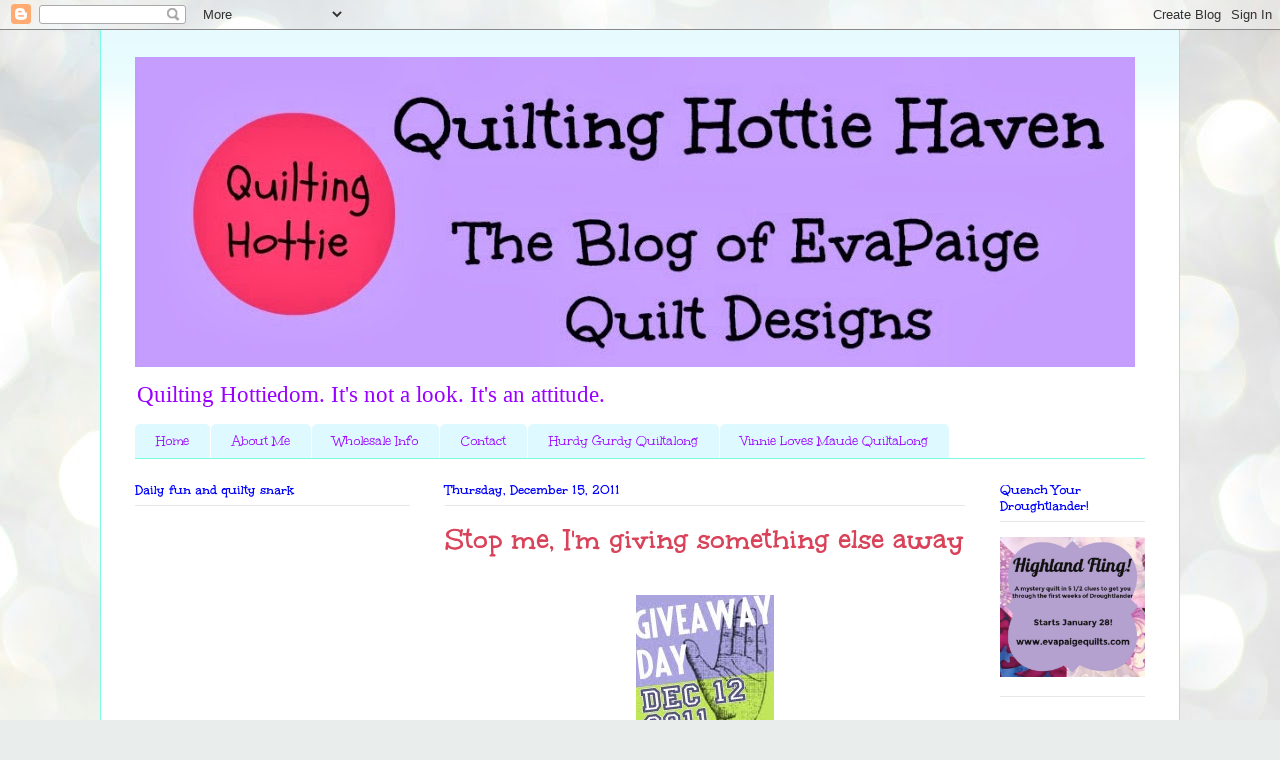

--- FILE ---
content_type: text/html; charset=UTF-8
request_url: https://evapaigequiltdesigns.blogspot.com/2011/12/stop-me-im-giving-something-else-away.html?showComment=1324012077532
body_size: 27069
content:
<!DOCTYPE html>
<html class='v2' dir='ltr' lang='en'>
<head>
<link href='https://www.blogger.com/static/v1/widgets/335934321-css_bundle_v2.css' rel='stylesheet' type='text/css'/>
<meta content='width=1100' name='viewport'/>
<meta content='text/html; charset=UTF-8' http-equiv='Content-Type'/>
<meta content='blogger' name='generator'/>
<link href='https://evapaigequiltdesigns.blogspot.com/favicon.ico' rel='icon' type='image/x-icon'/>
<link href='http://evapaigequiltdesigns.blogspot.com/2011/12/stop-me-im-giving-something-else-away.html' rel='canonical'/>
<link rel="alternate" type="application/atom+xml" title="Quilting Hottie Haven - Atom" href="https://evapaigequiltdesigns.blogspot.com/feeds/posts/default" />
<link rel="alternate" type="application/rss+xml" title="Quilting Hottie Haven - RSS" href="https://evapaigequiltdesigns.blogspot.com/feeds/posts/default?alt=rss" />
<link rel="service.post" type="application/atom+xml" title="Quilting Hottie Haven - Atom" href="https://www.blogger.com/feeds/6048712117658611836/posts/default" />

<link rel="alternate" type="application/atom+xml" title="Quilting Hottie Haven - Atom" href="https://evapaigequiltdesigns.blogspot.com/feeds/1049973945205161124/comments/default" />
<!--Can't find substitution for tag [blog.ieCssRetrofitLinks]-->
<link href='https://blogger.googleusercontent.com/img/b/R29vZ2xl/AVvXsEhmsZ01wbidXL6fWyajzxq3FDY8rukxypS4Cnf7ll3ZiaH9AjoXAoYrh6jWMFy7GWl5BW8-cQCunicJXQwvqbisqgY8CeZMPLdpqf4ky8gmQy8RArnBUYzJzYLjc7rx5XnhzTl5bwJDyOU/s320/GiveawayDay.jpg' rel='image_src'/>
<meta content='http://evapaigequiltdesigns.blogspot.com/2011/12/stop-me-im-giving-something-else-away.html' property='og:url'/>
<meta content='Stop me, I&#39;m giving something else away' property='og:title'/>
<meta content='www.sewmamasew.com/blog is having a giveaway week, and somehow I just can&#39;t resist. Clearly I didn&#39;t listen to the sage advice of Maria Peag...' property='og:description'/>
<meta content='https://blogger.googleusercontent.com/img/b/R29vZ2xl/AVvXsEhmsZ01wbidXL6fWyajzxq3FDY8rukxypS4Cnf7ll3ZiaH9AjoXAoYrh6jWMFy7GWl5BW8-cQCunicJXQwvqbisqgY8CeZMPLdpqf4ky8gmQy8RArnBUYzJzYLjc7rx5XnhzTl5bwJDyOU/w1200-h630-p-k-no-nu/GiveawayDay.jpg' property='og:image'/>
<title>Quilting Hottie Haven: Stop me, I'm giving something else away</title>
<style type='text/css'>@font-face{font-family:'Unkempt';font-style:normal;font-weight:400;font-display:swap;src:url(//fonts.gstatic.com/s/unkempt/v22/2EbnL-Z2DFZue0DSeYEV8h-bp_Y.woff2)format('woff2');unicode-range:U+0000-00FF,U+0131,U+0152-0153,U+02BB-02BC,U+02C6,U+02DA,U+02DC,U+0304,U+0308,U+0329,U+2000-206F,U+20AC,U+2122,U+2191,U+2193,U+2212,U+2215,U+FEFF,U+FFFD;}@font-face{font-family:'Unkempt';font-style:normal;font-weight:700;font-display:swap;src:url(//fonts.gstatic.com/s/unkempt/v22/2EbiL-Z2DFZue0DScTow5zK5qtxtX88.woff2)format('woff2');unicode-range:U+0000-00FF,U+0131,U+0152-0153,U+02BB-02BC,U+02C6,U+02DA,U+02DC,U+0304,U+0308,U+0329,U+2000-206F,U+20AC,U+2122,U+2191,U+2193,U+2212,U+2215,U+FEFF,U+FFFD;}</style>
<style id='page-skin-1' type='text/css'><!--
/*
-----------------------------------------------
Blogger Template Style
Name:     Ethereal
Designer: Jason Morrow
URL:      jasonmorrow.etsy.com
----------------------------------------------- */
/* Content
----------------------------------------------- */
body {
font: normal normal 20px Georgia, Utopia, 'Palatino Linotype', Palatino, serif;
color: #351c75;
background: #e9edec url(//themes.googleusercontent.com/image?id=1SBilrALlXIPLRAelrnhYjgFyYa09ZeL8cdktIYuaRwQ3kEvcEX-Xz1NjKkrLjtsPxmc7) repeat fixed top center /* Credit: merrymoonmary (http://www.istockphoto.com/googleimages.php?id=10871280&platform=blogger) */;
}
html body .content-outer {
min-width: 0;
max-width: 100%;
width: 100%;
}
a:link {
text-decoration: none;
color: #d9001f;
}
a:visited {
text-decoration: none;
color: #674ea7;
}
a:hover {
text-decoration: underline;
color: #d9001f;
}
.main-inner {
padding-top: 15px;
}
.body-fauxcolumn-outer {
background: transparent none repeat-x scroll top center;
}
.content-fauxcolumns .fauxcolumn-inner {
background: #ffffff url(//www.blogblog.com/1kt/ethereal/bird-2toned-blue-fade.png) repeat-x scroll top left;
border-left: 1px solid #7bfbe4;
border-right: 1px solid #7bfbe4;
}
/* Flexible Background
----------------------------------------------- */
.content-fauxcolumn-outer .fauxborder-left {
width: 100%;
padding-left: 300px;
margin-left: -300px;
background-color: transparent;
background-image: none;
background-repeat: no-repeat;
background-position: left top;
}
.content-fauxcolumn-outer .fauxborder-right {
margin-right: -299px;
width: 299px;
background-color: transparent;
background-image: none;
background-repeat: no-repeat;
background-position: right top;
}
/* Columns
----------------------------------------------- */
.content-inner {
padding: 0;
}
/* Header
----------------------------------------------- */
.header-inner {
padding: 27px 0 3px;
}
.header-inner .section {
margin: 0 35px;
}
.Header h1 {
font: normal normal 60px Times, 'Times New Roman', FreeSerif, serif;
color: #a9ffe9;
}
.Header h1 a {
color: #a9ffe9;
}
.Header .description {
font-size: 115%;
color: #9900ff;
}
.header-inner .Header .titlewrapper,
.header-inner .Header .descriptionwrapper {
padding-left: 0;
padding-right: 0;
margin-bottom: 0;
}
/* Tabs
----------------------------------------------- */
.tabs-outer {
position: relative;
background: transparent;
}
.tabs-cap-top, .tabs-cap-bottom {
position: absolute;
width: 100%;
}
.tabs-cap-bottom {
bottom: 0;
}
.tabs-inner {
padding: 0;
}
.tabs-inner .section {
margin: 0 35px;
}
*+html body .tabs-inner .widget li {
padding: 1px;
}
.PageList {
border-bottom: 1px solid #7bfbe4;
}
.tabs-inner .widget li.selected a,
.tabs-inner .widget li a:hover {
position: relative;
-moz-border-radius-topleft: 5px;
-moz-border-radius-topright: 5px;
-webkit-border-top-left-radius: 5px;
-webkit-border-top-right-radius: 5px;
-goog-ms-border-top-left-radius: 5px;
-goog-ms-border-top-right-radius: 5px;
border-top-left-radius: 5px;
border-top-right-radius: 5px;
background: #a2fffe none ;
color: #ffa9bf;
}
.tabs-inner .widget li a {
display: inline-block;
margin: 0;
margin-right: 1px;
padding: .65em 1.5em;
font: normal normal 14px Unkempt;
color: #9900ff;
background-color: #def9ff;
-moz-border-radius-topleft: 5px;
-moz-border-radius-topright: 5px;
-webkit-border-top-left-radius: 5px;
-webkit-border-top-right-radius: 5px;
-goog-ms-border-top-left-radius: 5px;
-goog-ms-border-top-right-radius: 5px;
border-top-left-radius: 5px;
border-top-right-radius: 5px;
}
/* Headings
----------------------------------------------- */
h2 {
font: normal bold 14px Unkempt;
color: #0000ff;
}
/* Widgets
----------------------------------------------- */
.main-inner .column-left-inner {
padding: 0 0 0 20px;
}
.main-inner .column-left-inner .section {
margin-right: 0;
}
.main-inner .column-right-inner {
padding: 0 20px 0 0;
}
.main-inner .column-right-inner .section {
margin-left: 0;
}
.main-inner .section {
padding: 0;
}
.main-inner .widget {
padding: 0 0 15px;
margin: 20px 0;
border-bottom: 1px solid #e7e7e7;
}
.main-inner .widget h2 {
margin: 0;
padding: .6em 0 .5em;
}
.footer-inner .widget h2 {
padding: 0 0 .4em;
}
.main-inner .widget h2 + div, .footer-inner .widget h2 + div {
padding-top: 15px;
}
.main-inner .widget .widget-content {
margin: 0;
padding: 15px 0 0;
}
.main-inner .widget ul, .main-inner .widget #ArchiveList ul.flat {
margin: -15px -15px -15px;
padding: 0;
list-style: none;
}
.main-inner .sidebar .widget h2 {
border-bottom: 1px solid #e7e7e7;
}
.main-inner .widget #ArchiveList {
margin: -15px 0 0;
}
.main-inner .widget ul li, .main-inner .widget #ArchiveList ul.flat li {
padding: .5em 15px;
text-indent: 0;
}
.main-inner .widget #ArchiveList ul li {
padding-top: .25em;
padding-bottom: .25em;
}
.main-inner .widget ul li:first-child, .main-inner .widget #ArchiveList ul.flat li:first-child {
border-top: none;
}
.main-inner .widget ul li:last-child, .main-inner .widget #ArchiveList ul.flat li:last-child {
border-bottom: none;
}
.main-inner .widget .post-body ul {
padding: 0 2.5em;
margin: .5em 0;
list-style: disc;
}
.main-inner .widget .post-body ul li {
padding: 0.25em 0;
margin-bottom: .25em;
color: #351c75;
border: none;
}
.footer-inner .widget ul {
padding: 0;
list-style: none;
}
.widget .zippy {
color: #1ed900;
}
/* Posts
----------------------------------------------- */
.main.section {
margin: 0 20px;
}
body .main-inner .Blog {
padding: 0;
background-color: transparent;
border: none;
}
.main-inner .widget h2.date-header {
border-bottom: 1px solid #e7e7e7;
}
.date-outer {
position: relative;
margin: 15px 0 20px;
}
.date-outer:first-child {
margin-top: 0;
}
.date-posts {
clear: both;
}
.post-outer, .inline-ad {
border-bottom: 1px solid #e7e7e7;
padding: 30px 0;
}
.post-outer {
padding-bottom: 10px;
}
.post-outer:first-child {
padding-top: 0;
border-top: none;
}
.post-outer:last-child, .inline-ad:last-child {
border-bottom: none;
}
.post-body img {
padding: 8px;
}
h3.post-title, h4 {
font: normal bold 30px Unkempt;
color: #d94359;
}
h3.post-title a {
font: normal bold 30px Unkempt;
color: #d94359;
text-decoration: none;
}
h3.post-title a:hover {
color: #d9001f;
text-decoration: underline;
}
.post-header {
margin: 0 0 1.5em;
}
.post-body {
line-height: 1.4;
}
.post-footer {
margin: 1.5em 0 0;
}
#blog-pager {
padding: 15px;
}
.blog-feeds, .post-feeds {
margin: 1em 0;
text-align: center;
}
.post-outer .comments {
margin-top: 2em;
}
/* Comments
----------------------------------------------- */
.comments .comments-content .icon.blog-author {
background-repeat: no-repeat;
background-image: url([data-uri]);
}
.comments .comments-content .loadmore a {
background: #ffffff url(//www.blogblog.com/1kt/ethereal/bird-2toned-blue-fade.png) repeat-x scroll top left;
}
.comments .comments-content .loadmore a {
border-top: 1px solid #e7e7e7;
border-bottom: 1px solid #e7e7e7;
}
.comments .comment-thread.inline-thread {
background: #ffffff url(//www.blogblog.com/1kt/ethereal/bird-2toned-blue-fade.png) repeat-x scroll top left;
}
.comments .continue {
border-top: 2px solid #e7e7e7;
}
/* Footer
----------------------------------------------- */
.footer-inner {
padding: 30px 0;
overflow: hidden;
}
/* Mobile
----------------------------------------------- */
body.mobile  {
background-size: auto
}
.mobile .body-fauxcolumn-outer {
background: ;
}
.mobile .content-fauxcolumns .fauxcolumn-inner {
opacity: 0.75;
}
.mobile .content-fauxcolumn-outer .fauxborder-right {
margin-right: 0;
}
.mobile-link-button {
background-color: #a2fffe;
}
.mobile-link-button a:link, .mobile-link-button a:visited {
color: #ffa9bf;
}
.mobile-index-contents {
color: #444444;
}
.mobile .body-fauxcolumn-outer {
background-size: 100% auto;
}
.mobile .mobile-date-outer {
border-bottom: transparent;
}
.mobile .PageList {
border-bottom: none;
}
.mobile .tabs-inner .section {
margin: 0;
}
.mobile .tabs-inner .PageList .widget-content {
background: #a2fffe none;
color: #ffa9bf;
}
.mobile .tabs-inner .PageList .widget-content .pagelist-arrow {
border-left: 1px solid #ffa9bf;
}
.mobile .footer-inner {
overflow: visible;
}
body.mobile .AdSense {
margin: 0 -10px;
}
#sidebar-right-1{
font-size: 60%;
}
#sidebar-left-1{
font-size: 60%;
}
--></style>
<style id='template-skin-1' type='text/css'><!--
body {
min-width: 1080px;
}
.content-outer, .content-fauxcolumn-outer, .region-inner {
min-width: 1080px;
max-width: 1080px;
_width: 1080px;
}
.main-inner .columns {
padding-left: 310px;
padding-right: 180px;
}
.main-inner .fauxcolumn-center-outer {
left: 310px;
right: 180px;
/* IE6 does not respect left and right together */
_width: expression(this.parentNode.offsetWidth -
parseInt("310px") -
parseInt("180px") + 'px');
}
.main-inner .fauxcolumn-left-outer {
width: 310px;
}
.main-inner .fauxcolumn-right-outer {
width: 180px;
}
.main-inner .column-left-outer {
width: 310px;
right: 100%;
margin-left: -310px;
}
.main-inner .column-right-outer {
width: 180px;
margin-right: -180px;
}
#layout {
min-width: 0;
}
#layout .content-outer {
min-width: 0;
width: 800px;
}
#layout .region-inner {
min-width: 0;
width: auto;
}
body#layout div.add_widget {
padding: 8px;
}
body#layout div.add_widget a {
margin-left: 32px;
}
--></style>
<style>
    body {background-image:url(\/\/themes.googleusercontent.com\/image?id=1SBilrALlXIPLRAelrnhYjgFyYa09ZeL8cdktIYuaRwQ3kEvcEX-Xz1NjKkrLjtsPxmc7);}
    
@media (max-width: 200px) { body {background-image:url(\/\/themes.googleusercontent.com\/image?id=1SBilrALlXIPLRAelrnhYjgFyYa09ZeL8cdktIYuaRwQ3kEvcEX-Xz1NjKkrLjtsPxmc7&options=w200);}}
@media (max-width: 400px) and (min-width: 201px) { body {background-image:url(\/\/themes.googleusercontent.com\/image?id=1SBilrALlXIPLRAelrnhYjgFyYa09ZeL8cdktIYuaRwQ3kEvcEX-Xz1NjKkrLjtsPxmc7&options=w400);}}
@media (max-width: 800px) and (min-width: 401px) { body {background-image:url(\/\/themes.googleusercontent.com\/image?id=1SBilrALlXIPLRAelrnhYjgFyYa09ZeL8cdktIYuaRwQ3kEvcEX-Xz1NjKkrLjtsPxmc7&options=w800);}}
@media (max-width: 1200px) and (min-width: 801px) { body {background-image:url(\/\/themes.googleusercontent.com\/image?id=1SBilrALlXIPLRAelrnhYjgFyYa09ZeL8cdktIYuaRwQ3kEvcEX-Xz1NjKkrLjtsPxmc7&options=w1200);}}
/* Last tag covers anything over one higher than the previous max-size cap. */
@media (min-width: 1201px) { body {background-image:url(\/\/themes.googleusercontent.com\/image?id=1SBilrALlXIPLRAelrnhYjgFyYa09ZeL8cdktIYuaRwQ3kEvcEX-Xz1NjKkrLjtsPxmc7&options=w1600);}}
  </style>
<link href='https://www.blogger.com/dyn-css/authorization.css?targetBlogID=6048712117658611836&amp;zx=cc67bdb7-9ae8-4899-9a9d-8e17009a7665' media='none' onload='if(media!=&#39;all&#39;)media=&#39;all&#39;' rel='stylesheet'/><noscript><link href='https://www.blogger.com/dyn-css/authorization.css?targetBlogID=6048712117658611836&amp;zx=cc67bdb7-9ae8-4899-9a9d-8e17009a7665' rel='stylesheet'/></noscript>
<meta name='google-adsense-platform-account' content='ca-host-pub-1556223355139109'/>
<meta name='google-adsense-platform-domain' content='blogspot.com'/>

</head>
<body class='loading variant-hummingBirds2'>
<div class='navbar section' id='navbar' name='Navbar'><div class='widget Navbar' data-version='1' id='Navbar1'><script type="text/javascript">
    function setAttributeOnload(object, attribute, val) {
      if(window.addEventListener) {
        window.addEventListener('load',
          function(){ object[attribute] = val; }, false);
      } else {
        window.attachEvent('onload', function(){ object[attribute] = val; });
      }
    }
  </script>
<div id="navbar-iframe-container"></div>
<script type="text/javascript" src="https://apis.google.com/js/platform.js"></script>
<script type="text/javascript">
      gapi.load("gapi.iframes:gapi.iframes.style.bubble", function() {
        if (gapi.iframes && gapi.iframes.getContext) {
          gapi.iframes.getContext().openChild({
              url: 'https://www.blogger.com/navbar/6048712117658611836?po\x3d1049973945205161124\x26origin\x3dhttps://evapaigequiltdesigns.blogspot.com',
              where: document.getElementById("navbar-iframe-container"),
              id: "navbar-iframe"
          });
        }
      });
    </script><script type="text/javascript">
(function() {
var script = document.createElement('script');
script.type = 'text/javascript';
script.src = '//pagead2.googlesyndication.com/pagead/js/google_top_exp.js';
var head = document.getElementsByTagName('head')[0];
if (head) {
head.appendChild(script);
}})();
</script>
</div></div>
<div class='body-fauxcolumns'>
<div class='fauxcolumn-outer body-fauxcolumn-outer'>
<div class='cap-top'>
<div class='cap-left'></div>
<div class='cap-right'></div>
</div>
<div class='fauxborder-left'>
<div class='fauxborder-right'></div>
<div class='fauxcolumn-inner'>
</div>
</div>
<div class='cap-bottom'>
<div class='cap-left'></div>
<div class='cap-right'></div>
</div>
</div>
</div>
<div class='content'>
<div class='content-fauxcolumns'>
<div class='fauxcolumn-outer content-fauxcolumn-outer'>
<div class='cap-top'>
<div class='cap-left'></div>
<div class='cap-right'></div>
</div>
<div class='fauxborder-left'>
<div class='fauxborder-right'></div>
<div class='fauxcolumn-inner'>
</div>
</div>
<div class='cap-bottom'>
<div class='cap-left'></div>
<div class='cap-right'></div>
</div>
</div>
</div>
<div class='content-outer'>
<div class='content-cap-top cap-top'>
<div class='cap-left'></div>
<div class='cap-right'></div>
</div>
<div class='fauxborder-left content-fauxborder-left'>
<div class='fauxborder-right content-fauxborder-right'></div>
<div class='content-inner'>
<header>
<div class='header-outer'>
<div class='header-cap-top cap-top'>
<div class='cap-left'></div>
<div class='cap-right'></div>
</div>
<div class='fauxborder-left header-fauxborder-left'>
<div class='fauxborder-right header-fauxborder-right'></div>
<div class='region-inner header-inner'>
<div class='header section' id='header' name='Header'><div class='widget Header' data-version='1' id='Header1'>
<div id='header-inner'>
<a href='https://evapaigequiltdesigns.blogspot.com/' style='display: block'>
<img alt='Quilting Hottie Haven' height='310px; ' id='Header1_headerimg' src='https://blogger.googleusercontent.com/img/b/R29vZ2xl/AVvXsEg2ZfIWwckditv4QXyGs0yZAyeYxC-mqR4SZe7eGHf_GtOTVF1NTo5AZM_YaE_8uOwJeu22ijq1RKRmFCGRTzWkZS4Qcpnm2AacsyCRj_P3JexwbRTByKStHcO6gcgVwvsZxQWVmO_KbsA/s1600/blogheader.jpg' style='display: block' width='1000px; '/>
</a>
<div class='descriptionwrapper'>
<p class='description'><span>Quilting Hottiedom. It's not a look. It's an attitude.</span></p>
</div>
</div>
</div></div>
</div>
</div>
<div class='header-cap-bottom cap-bottom'>
<div class='cap-left'></div>
<div class='cap-right'></div>
</div>
</div>
</header>
<div class='tabs-outer'>
<div class='tabs-cap-top cap-top'>
<div class='cap-left'></div>
<div class='cap-right'></div>
</div>
<div class='fauxborder-left tabs-fauxborder-left'>
<div class='fauxborder-right tabs-fauxborder-right'></div>
<div class='region-inner tabs-inner'>
<div class='tabs section' id='crosscol' name='Cross-Column'><div class='widget PageList' data-version='1' id='PageList1'>
<h2>Pages</h2>
<div class='widget-content'>
<ul>
<li>
<a href='https://evapaigequiltdesigns.blogspot.com/'>Home</a>
</li>
<li>
<a href='https://evapaigequiltdesigns.blogspot.com/p/about-me.html'>About Me</a>
</li>
<li>
<a href='https://evapaigequiltdesigns.blogspot.com/p/wholesale-info.html'>Wholesale Info</a>
</li>
<li>
<a href='https://evapaigequiltdesigns.blogspot.com/p/contact.html'>Contact</a>
</li>
<li>
<a href='https://evapaigequiltdesigns.blogspot.com/p/hurdy-gurdy-quiltalong.html'>Hurdy Gurdy Quiltalong</a>
</li>
<li>
<a href='https://evapaigequiltdesigns.blogspot.com/p/blog-page.html'>Vinnie Loves Maude QuiltaLong</a>
</li>
</ul>
<div class='clear'></div>
</div>
</div></div>
<div class='tabs no-items section' id='crosscol-overflow' name='Cross-Column 2'></div>
</div>
</div>
<div class='tabs-cap-bottom cap-bottom'>
<div class='cap-left'></div>
<div class='cap-right'></div>
</div>
</div>
<div class='main-outer'>
<div class='main-cap-top cap-top'>
<div class='cap-left'></div>
<div class='cap-right'></div>
</div>
<div class='fauxborder-left main-fauxborder-left'>
<div class='fauxborder-right main-fauxborder-right'></div>
<div class='region-inner main-inner'>
<div class='columns fauxcolumns'>
<div class='fauxcolumn-outer fauxcolumn-center-outer'>
<div class='cap-top'>
<div class='cap-left'></div>
<div class='cap-right'></div>
</div>
<div class='fauxborder-left'>
<div class='fauxborder-right'></div>
<div class='fauxcolumn-inner'>
</div>
</div>
<div class='cap-bottom'>
<div class='cap-left'></div>
<div class='cap-right'></div>
</div>
</div>
<div class='fauxcolumn-outer fauxcolumn-left-outer'>
<div class='cap-top'>
<div class='cap-left'></div>
<div class='cap-right'></div>
</div>
<div class='fauxborder-left'>
<div class='fauxborder-right'></div>
<div class='fauxcolumn-inner'>
</div>
</div>
<div class='cap-bottom'>
<div class='cap-left'></div>
<div class='cap-right'></div>
</div>
</div>
<div class='fauxcolumn-outer fauxcolumn-right-outer'>
<div class='cap-top'>
<div class='cap-left'></div>
<div class='cap-right'></div>
</div>
<div class='fauxborder-left'>
<div class='fauxborder-right'></div>
<div class='fauxcolumn-inner'>
</div>
</div>
<div class='cap-bottom'>
<div class='cap-left'></div>
<div class='cap-right'></div>
</div>
</div>
<!-- corrects IE6 width calculation -->
<div class='columns-inner'>
<div class='column-center-outer'>
<div class='column-center-inner'>
<div class='main section' id='main' name='Main'><div class='widget Blog' data-version='1' id='Blog1'>
<div class='blog-posts hfeed'>

          <div class="date-outer">
        
<h2 class='date-header'><span>Thursday, December 15, 2011</span></h2>

          <div class="date-posts">
        
<div class='post-outer'>
<div class='post hentry uncustomized-post-template' itemprop='blogPost' itemscope='itemscope' itemtype='http://schema.org/BlogPosting'>
<meta content='https://blogger.googleusercontent.com/img/b/R29vZ2xl/AVvXsEhmsZ01wbidXL6fWyajzxq3FDY8rukxypS4Cnf7ll3ZiaH9AjoXAoYrh6jWMFy7GWl5BW8-cQCunicJXQwvqbisqgY8CeZMPLdpqf4ky8gmQy8RArnBUYzJzYLjc7rx5XnhzTl5bwJDyOU/s320/GiveawayDay.jpg' itemprop='image_url'/>
<meta content='6048712117658611836' itemprop='blogId'/>
<meta content='1049973945205161124' itemprop='postId'/>
<a name='1049973945205161124'></a>
<h3 class='post-title entry-title' itemprop='name'>
Stop me, I'm giving something else away
</h3>
<div class='post-header'>
<div class='post-header-line-1'></div>
</div>
<div class='post-body entry-content' id='post-body-1049973945205161124' itemprop='description articleBody'>
<a href="https://blogger.googleusercontent.com/img/b/R29vZ2xl/AVvXsEhmsZ01wbidXL6fWyajzxq3FDY8rukxypS4Cnf7ll3ZiaH9AjoXAoYrh6jWMFy7GWl5BW8-cQCunicJXQwvqbisqgY8CeZMPLdpqf4ky8gmQy8RArnBUYzJzYLjc7rx5XnhzTl5bwJDyOU/s1600/GiveawayDay.jpg"><img alt="" border="0" id="BLOGGER_PHOTO_ID_5686430251820845698" src="https://blogger.googleusercontent.com/img/b/R29vZ2xl/AVvXsEhmsZ01wbidXL6fWyajzxq3FDY8rukxypS4Cnf7ll3ZiaH9AjoXAoYrh6jWMFy7GWl5BW8-cQCunicJXQwvqbisqgY8CeZMPLdpqf4ky8gmQy8RArnBUYzJzYLjc7rx5XnhzTl5bwJDyOU/s320/GiveawayDay.jpg" style="display:block; margin:0px auto 10px; text-align:center;cursor:pointer; cursor:hand;width: 138px; height: 138px;" /></a><br /><br />www.sewmamasew.com/blog is having a giveaway week, and somehow I just can't resist.<br />Clearly I didn't listen to the sage advice of Maria Peagler during a webinar earlier this year - "Free is not a business plan." Or we could look at it this way - I've had a good year and I need some more tax writeoffs. Let's go with that.<br /><br /><a href="https://blogger.googleusercontent.com/img/b/R29vZ2xl/AVvXsEgK_dcL_frCIHsFgEy4rhZX7JedLtJwplYYSTDTw6Q6efbZ0gakSaeR8LpElZUQczXVsguH3OqeN2mKN44rzqdyY-5RU7mKdN2CQsnRxdtbutUQ-Sq-1nVsLiXS1fGyKVWG5hhatQs8rPk/s1600/green+mat.jpg"><img alt="" border="0" id="BLOGGER_PHOTO_ID_5686428798353734610" src="https://blogger.googleusercontent.com/img/b/R29vZ2xl/AVvXsEgK_dcL_frCIHsFgEy4rhZX7JedLtJwplYYSTDTw6Q6efbZ0gakSaeR8LpElZUQczXVsguH3OqeN2mKN44rzqdyY-5RU7mKdN2CQsnRxdtbutUQ-Sq-1nVsLiXS1fGyKVWG5hhatQs8rPk/s320/green+mat.jpg" style="display:block; margin:0px auto 10px; text-align:center;cursor:pointer; cursor:hand;width: 320px; height: 240px;" /></a><br /><br />I'm a little late to the party, but I honestly thought it was next week so yay me for finding it better late than Monday. And I'm giving away a lime green stripe version of my "What's For Dinner?" tablemat, a great tool for teaching messy kids to set the table, read what is for dinner because you've written it on the chalkboard part, and avoid utter ruination of your quilting fabrics for all eternity because it is totally wipeable rather than stainable. Kits and patterns for this design also available for those do-it-yourselfers, but hey, sometimes it's fun to win something premade.<br /><br />A second chance to win can be had by becoming fan of EvaPaige Quilt Designs on Facebook, www.facebook.com/EvaPaigeQuiltDesigns. <br /><br />Now go make the spaghetti.<br /><br />Good luck, and enjoy the giveaways!
<div style='clear: both;'></div>
</div>
<div class='post-footer'>
<div class='post-footer-line post-footer-line-1'>
<span class='post-author vcard'>
Posted by
<span class='fn' itemprop='author' itemscope='itemscope' itemtype='http://schema.org/Person'>
<meta content='https://www.blogger.com/profile/01519248245914333237' itemprop='url'/>
<a class='g-profile' href='https://www.blogger.com/profile/01519248245914333237' rel='author' title='author profile'>
<span itemprop='name'>Beth at Quilting Hottie Haven</span>
</a>
</span>
</span>
<span class='post-timestamp'>
at
<meta content='http://evapaigequiltdesigns.blogspot.com/2011/12/stop-me-im-giving-something-else-away.html' itemprop='url'/>
<a class='timestamp-link' href='https://evapaigequiltdesigns.blogspot.com/2011/12/stop-me-im-giving-something-else-away.html' rel='bookmark' title='permanent link'><abbr class='published' itemprop='datePublished' title='2011-12-15T13:46:00-05:00'>1:46&#8239;PM</abbr></a>
</span>
<span class='post-comment-link'>
</span>
<span class='post-icons'>
<span class='item-action'>
<a href='https://www.blogger.com/email-post/6048712117658611836/1049973945205161124' title='Email Post'>
<img alt='' class='icon-action' height='13' src='https://resources.blogblog.com/img/icon18_email.gif' width='18'/>
</a>
</span>
<span class='item-control blog-admin pid-887081033'>
<a href='https://www.blogger.com/post-edit.g?blogID=6048712117658611836&postID=1049973945205161124&from=pencil' title='Edit Post'>
<img alt='' class='icon-action' height='18' src='https://resources.blogblog.com/img/icon18_edit_allbkg.gif' width='18'/>
</a>
</span>
</span>
<div class='post-share-buttons goog-inline-block'>
<a class='goog-inline-block share-button sb-email' href='https://www.blogger.com/share-post.g?blogID=6048712117658611836&postID=1049973945205161124&target=email' target='_blank' title='Email This'><span class='share-button-link-text'>Email This</span></a><a class='goog-inline-block share-button sb-blog' href='https://www.blogger.com/share-post.g?blogID=6048712117658611836&postID=1049973945205161124&target=blog' onclick='window.open(this.href, "_blank", "height=270,width=475"); return false;' target='_blank' title='BlogThis!'><span class='share-button-link-text'>BlogThis!</span></a><a class='goog-inline-block share-button sb-twitter' href='https://www.blogger.com/share-post.g?blogID=6048712117658611836&postID=1049973945205161124&target=twitter' target='_blank' title='Share to X'><span class='share-button-link-text'>Share to X</span></a><a class='goog-inline-block share-button sb-facebook' href='https://www.blogger.com/share-post.g?blogID=6048712117658611836&postID=1049973945205161124&target=facebook' onclick='window.open(this.href, "_blank", "height=430,width=640"); return false;' target='_blank' title='Share to Facebook'><span class='share-button-link-text'>Share to Facebook</span></a><a class='goog-inline-block share-button sb-pinterest' href='https://www.blogger.com/share-post.g?blogID=6048712117658611836&postID=1049973945205161124&target=pinterest' target='_blank' title='Share to Pinterest'><span class='share-button-link-text'>Share to Pinterest</span></a>
</div>
</div>
<div class='post-footer-line post-footer-line-2'>
<span class='post-labels'>
Labels:
<a href='https://evapaigequiltdesigns.blogspot.com/search/label/giveaway' rel='tag'>giveaway</a>,
<a href='https://evapaigequiltdesigns.blogspot.com/search/label/sew%20mama%20sew' rel='tag'>sew mama sew</a>,
<a href='https://evapaigequiltdesigns.blogspot.com/search/label/What%27s%20For%20Dinner' rel='tag'>What&#39;s For Dinner</a>
</span>
</div>
<div class='post-footer-line post-footer-line-3'>
<span class='post-location'>
</span>
</div>
</div>
</div>
<div class='comments' id='comments'>
<a name='comments'></a>
<h4>28 comments:</h4>
<div id='Blog1_comments-block-wrapper'>
<dl class='avatar-comment-indent' id='comments-block'>
<dt class='comment-author ' id='c8184311956544530899'>
<a name='c8184311956544530899'></a>
<div class="avatar-image-container avatar-stock"><span dir="ltr"><a href="https://www.blogger.com/profile/01145262921843308115" target="" rel="nofollow" onclick="" class="avatar-hovercard" id="av-8184311956544530899-01145262921843308115"><img src="//www.blogger.com/img/blogger_logo_round_35.png" width="35" height="35" alt="" title="Amy">

</a></span></div>
<a href='https://www.blogger.com/profile/01145262921843308115' rel='nofollow'>Amy</a>
said...
</dt>
<dd class='comment-body' id='Blog1_cmt-8184311956544530899'>
<p>
What a cute placemat!<br />Amy<br />abcsemartin(at)yahoo(dot)com
</p>
</dd>
<dd class='comment-footer'>
<span class='comment-timestamp'>
<a href='https://evapaigequiltdesigns.blogspot.com/2011/12/stop-me-im-giving-something-else-away.html?showComment=1323975816427#c8184311956544530899' title='comment permalink'>
December 15, 2011 at 2:03&#8239;PM
</a>
<span class='item-control blog-admin pid-1697266933'>
<a class='comment-delete' href='https://www.blogger.com/comment/delete/6048712117658611836/8184311956544530899' title='Delete Comment'>
<img src='https://resources.blogblog.com/img/icon_delete13.gif'/>
</a>
</span>
</span>
</dd>
<dt class='comment-author ' id='c5887084249932604381'>
<a name='c5887084249932604381'></a>
<div class="avatar-image-container avatar-stock"><span dir="ltr"><a href="https://www.blogger.com/profile/06658975835525660176" target="" rel="nofollow" onclick="" class="avatar-hovercard" id="av-5887084249932604381-06658975835525660176"><img src="//www.blogger.com/img/blogger_logo_round_35.png" width="35" height="35" alt="" title="Familia HP">

</a></span></div>
<a href='https://www.blogger.com/profile/06658975835525660176' rel='nofollow'>Familia HP</a>
said...
</dt>
<dd class='comment-body' id='Blog1_cmt-5887084249932604381'>
<p>
Adorable! I&#39;d love to add that placemat to our table.
</p>
</dd>
<dd class='comment-footer'>
<span class='comment-timestamp'>
<a href='https://evapaigequiltdesigns.blogspot.com/2011/12/stop-me-im-giving-something-else-away.html?showComment=1323977226691#c5887084249932604381' title='comment permalink'>
December 15, 2011 at 2:27&#8239;PM
</a>
<span class='item-control blog-admin pid-726777712'>
<a class='comment-delete' href='https://www.blogger.com/comment/delete/6048712117658611836/5887084249932604381' title='Delete Comment'>
<img src='https://resources.blogblog.com/img/icon_delete13.gif'/>
</a>
</span>
</span>
</dd>
<dt class='comment-author ' id='c8127954072558212078'>
<a name='c8127954072558212078'></a>
<div class="avatar-image-container avatar-stock"><span dir="ltr"><a href="https://www.blogger.com/profile/13360959158168794782" target="" rel="nofollow" onclick="" class="avatar-hovercard" id="av-8127954072558212078-13360959158168794782"><img src="//www.blogger.com/img/blogger_logo_round_35.png" width="35" height="35" alt="" title="Katie">

</a></span></div>
<a href='https://www.blogger.com/profile/13360959158168794782' rel='nofollow'>Katie</a>
said...
</dt>
<dd class='comment-body' id='Blog1_cmt-8127954072558212078'>
<p>
So cute!  i love it!  thanks!
</p>
</dd>
<dd class='comment-footer'>
<span class='comment-timestamp'>
<a href='https://evapaigequiltdesigns.blogspot.com/2011/12/stop-me-im-giving-something-else-away.html?showComment=1323977253667#c8127954072558212078' title='comment permalink'>
December 15, 2011 at 2:27&#8239;PM
</a>
<span class='item-control blog-admin pid-820394290'>
<a class='comment-delete' href='https://www.blogger.com/comment/delete/6048712117658611836/8127954072558212078' title='Delete Comment'>
<img src='https://resources.blogblog.com/img/icon_delete13.gif'/>
</a>
</span>
</span>
</dd>
<dt class='comment-author ' id='c2900500345958671906'>
<a name='c2900500345958671906'></a>
<div class="avatar-image-container vcard"><span dir="ltr"><a href="https://www.blogger.com/profile/09854296867039522197" target="" rel="nofollow" onclick="" class="avatar-hovercard" id="av-2900500345958671906-09854296867039522197"><img src="https://resources.blogblog.com/img/blank.gif" width="35" height="35" class="delayLoad" style="display: none;" longdesc="//blogger.googleusercontent.com/img/b/R29vZ2xl/AVvXsEjiMuWHfU4h1Oj-Yfyax-w8shq4LnDClwXI-T1HyievHd3Klc160C1IcKq4gjowSLjmqg5SJwAWBWegrKD1fG-GowiIyeJpubTa5DswoKSK8OsJ7npFzRZlX3fMBbTds1o/s45-c/*" alt="" title="beaquilter">

<noscript><img src="//blogger.googleusercontent.com/img/b/R29vZ2xl/AVvXsEjiMuWHfU4h1Oj-Yfyax-w8shq4LnDClwXI-T1HyievHd3Klc160C1IcKq4gjowSLjmqg5SJwAWBWegrKD1fG-GowiIyeJpubTa5DswoKSK8OsJ7npFzRZlX3fMBbTds1o/s45-c/*" width="35" height="35" class="photo" alt=""></noscript></a></span></div>
<a href='https://www.blogger.com/profile/09854296867039522197' rel='nofollow'>beaquilter</a>
said...
</dt>
<dd class='comment-body' id='Blog1_cmt-2900500345958671906'>
<p>
that is so neat! My son who&#39;s 9 is MESSY, my daughter who&#39;s 7 is a neat eater..... just odd.
</p>
</dd>
<dd class='comment-footer'>
<span class='comment-timestamp'>
<a href='https://evapaigequiltdesigns.blogspot.com/2011/12/stop-me-im-giving-something-else-away.html?showComment=1323977574437#c2900500345958671906' title='comment permalink'>
December 15, 2011 at 2:32&#8239;PM
</a>
<span class='item-control blog-admin pid-1424359189'>
<a class='comment-delete' href='https://www.blogger.com/comment/delete/6048712117658611836/2900500345958671906' title='Delete Comment'>
<img src='https://resources.blogblog.com/img/icon_delete13.gif'/>
</a>
</span>
</span>
</dd>
<dt class='comment-author ' id='c6395970626330851223'>
<a name='c6395970626330851223'></a>
<div class="avatar-image-container vcard"><span dir="ltr"><a href="https://www.blogger.com/profile/17204635978443190089" target="" rel="nofollow" onclick="" class="avatar-hovercard" id="av-6395970626330851223-17204635978443190089"><img src="https://resources.blogblog.com/img/blank.gif" width="35" height="35" class="delayLoad" style="display: none;" longdesc="//blogger.googleusercontent.com/img/b/R29vZ2xl/AVvXsEhy7IS77OMD8k4DaxSPlGdijx1kXJYMV6fqV7jyPZud5-GLU4eFTJ_pvfkKE4-3Ed85zMbRyFPgy6KpTKeuMDGpZs1_eR5C7rm5H-b2B_Qn6ANxYMmIHAeBhn-Zt6-Hrg/s45-c/DSCF0001.JPG" alt="" title="Cal">

<noscript><img src="//blogger.googleusercontent.com/img/b/R29vZ2xl/AVvXsEhy7IS77OMD8k4DaxSPlGdijx1kXJYMV6fqV7jyPZud5-GLU4eFTJ_pvfkKE4-3Ed85zMbRyFPgy6KpTKeuMDGpZs1_eR5C7rm5H-b2B_Qn6ANxYMmIHAeBhn-Zt6-Hrg/s45-c/DSCF0001.JPG" width="35" height="35" class="photo" alt=""></noscript></a></span></div>
<a href='https://www.blogger.com/profile/17204635978443190089' rel='nofollow'>Cal</a>
said...
</dt>
<dd class='comment-body' id='Blog1_cmt-6395970626330851223'>
<p>
This is so cute! I think I really need to make some asap!
</p>
</dd>
<dd class='comment-footer'>
<span class='comment-timestamp'>
<a href='https://evapaigequiltdesigns.blogspot.com/2011/12/stop-me-im-giving-something-else-away.html?showComment=1323983498900#c6395970626330851223' title='comment permalink'>
December 15, 2011 at 4:11&#8239;PM
</a>
<span class='item-control blog-admin pid-919673836'>
<a class='comment-delete' href='https://www.blogger.com/comment/delete/6048712117658611836/6395970626330851223' title='Delete Comment'>
<img src='https://resources.blogblog.com/img/icon_delete13.gif'/>
</a>
</span>
</span>
</dd>
<dt class='comment-author ' id='c7997573192990686980'>
<a name='c7997573192990686980'></a>
<div class="avatar-image-container avatar-stock"><span dir="ltr"><a href="https://www.blogger.com/profile/02608760953744169322" target="" rel="nofollow" onclick="" class="avatar-hovercard" id="av-7997573192990686980-02608760953744169322"><img src="//www.blogger.com/img/blogger_logo_round_35.png" width="35" height="35" alt="" title="Gill">

</a></span></div>
<a href='https://www.blogger.com/profile/02608760953744169322' rel='nofollow'>Gill</a>
said...
</dt>
<dd class='comment-body' id='Blog1_cmt-7997573192990686980'>
<p>
Gorgeous! Count me in please!
</p>
</dd>
<dd class='comment-footer'>
<span class='comment-timestamp'>
<a href='https://evapaigequiltdesigns.blogspot.com/2011/12/stop-me-im-giving-something-else-away.html?showComment=1323987720744#c7997573192990686980' title='comment permalink'>
December 15, 2011 at 5:22&#8239;PM
</a>
<span class='item-control blog-admin pid-1424086280'>
<a class='comment-delete' href='https://www.blogger.com/comment/delete/6048712117658611836/7997573192990686980' title='Delete Comment'>
<img src='https://resources.blogblog.com/img/icon_delete13.gif'/>
</a>
</span>
</span>
</dd>
<dt class='comment-author ' id='c2269715736256176016'>
<a name='c2269715736256176016'></a>
<div class="avatar-image-container vcard"><span dir="ltr"><a href="https://www.blogger.com/profile/00787875556216073643" target="" rel="nofollow" onclick="" class="avatar-hovercard" id="av-2269715736256176016-00787875556216073643"><img src="https://resources.blogblog.com/img/blank.gif" width="35" height="35" class="delayLoad" style="display: none;" longdesc="//1.bp.blogspot.com/-EMRVeXqa9oI/WFBzZWNlLtI/AAAAAAAAH2w/9eObh3gSAC4PYGbGwXbTOd0O6pVkZO88gCK4B/s35/blogger_photo.JPG" alt="" title="Rie">

<noscript><img src="//1.bp.blogspot.com/-EMRVeXqa9oI/WFBzZWNlLtI/AAAAAAAAH2w/9eObh3gSAC4PYGbGwXbTOd0O6pVkZO88gCK4B/s35/blogger_photo.JPG" width="35" height="35" class="photo" alt=""></noscript></a></span></div>
<a href='https://www.blogger.com/profile/00787875556216073643' rel='nofollow'>Rie</a>
said...
</dt>
<dd class='comment-body' id='Blog1_cmt-2269715736256176016'>
<p>
What a fantastic idea! Thanks for providing a groovy giveaway!
</p>
</dd>
<dd class='comment-footer'>
<span class='comment-timestamp'>
<a href='https://evapaigequiltdesigns.blogspot.com/2011/12/stop-me-im-giving-something-else-away.html?showComment=1323987837532#c2269715736256176016' title='comment permalink'>
December 15, 2011 at 5:23&#8239;PM
</a>
<span class='item-control blog-admin pid-415223049'>
<a class='comment-delete' href='https://www.blogger.com/comment/delete/6048712117658611836/2269715736256176016' title='Delete Comment'>
<img src='https://resources.blogblog.com/img/icon_delete13.gif'/>
</a>
</span>
</span>
</dd>
<dt class='comment-author ' id='c7267468290354166713'>
<a name='c7267468290354166713'></a>
<div class="avatar-image-container avatar-stock"><span dir="ltr"><a href="https://www.blogger.com/profile/16802295936111331693" target="" rel="nofollow" onclick="" class="avatar-hovercard" id="av-7267468290354166713-16802295936111331693"><img src="//www.blogger.com/img/blogger_logo_round_35.png" width="35" height="35" alt="" title="Mize Adventures">

</a></span></div>
<a href='https://www.blogger.com/profile/16802295936111331693' rel='nofollow'>Mize Adventures</a>
said...
</dt>
<dd class='comment-body' id='Blog1_cmt-7267468290354166713'>
<p>
Clever!  Perfect!  Love it!
</p>
</dd>
<dd class='comment-footer'>
<span class='comment-timestamp'>
<a href='https://evapaigequiltdesigns.blogspot.com/2011/12/stop-me-im-giving-something-else-away.html?showComment=1323991674518#c7267468290354166713' title='comment permalink'>
December 15, 2011 at 6:27&#8239;PM
</a>
<span class='item-control blog-admin pid-1381600047'>
<a class='comment-delete' href='https://www.blogger.com/comment/delete/6048712117658611836/7267468290354166713' title='Delete Comment'>
<img src='https://resources.blogblog.com/img/icon_delete13.gif'/>
</a>
</span>
</span>
</dd>
<dt class='comment-author ' id='c3732286042292421757'>
<a name='c3732286042292421757'></a>
<div class="avatar-image-container avatar-stock"><span dir="ltr"><a href="https://www.blogger.com/profile/14932747375911230392" target="" rel="nofollow" onclick="" class="avatar-hovercard" id="av-3732286042292421757-14932747375911230392"><img src="//www.blogger.com/img/blogger_logo_round_35.png" width="35" height="35" alt="" title="thehappycrochetchic">

</a></span></div>
<a href='https://www.blogger.com/profile/14932747375911230392' rel='nofollow'>thehappycrochetchic</a>
said...
</dt>
<dd class='comment-body' id='Blog1_cmt-3732286042292421757'>
<p>
I totally love this, do you think if I used it my kids would actually eat their dinner??? It seemd possible.  Thx:)<br /><br />thehappycrochetchic@yahoo.com
</p>
</dd>
<dd class='comment-footer'>
<span class='comment-timestamp'>
<a href='https://evapaigequiltdesigns.blogspot.com/2011/12/stop-me-im-giving-something-else-away.html?showComment=1324000571518#c3732286042292421757' title='comment permalink'>
December 15, 2011 at 8:56&#8239;PM
</a>
<span class='item-control blog-admin pid-1891544577'>
<a class='comment-delete' href='https://www.blogger.com/comment/delete/6048712117658611836/3732286042292421757' title='Delete Comment'>
<img src='https://resources.blogblog.com/img/icon_delete13.gif'/>
</a>
</span>
</span>
</dd>
<dt class='comment-author ' id='c8732798843129748513'>
<a name='c8732798843129748513'></a>
<div class="avatar-image-container vcard"><span dir="ltr"><a href="https://www.blogger.com/profile/05447698769996033425" target="" rel="nofollow" onclick="" class="avatar-hovercard" id="av-8732798843129748513-05447698769996033425"><img src="https://resources.blogblog.com/img/blank.gif" width="35" height="35" class="delayLoad" style="display: none;" longdesc="//blogger.googleusercontent.com/img/b/R29vZ2xl/AVvXsEguCPbWfmJ_l5agGRlgwmtBg--pu1Zb_81oCWfFKdGRqZE9OqlVZsrvwu2oGOGBXjNHECJMKJJIsXF_XXdQ5WwUHYlYIamR4YIHG8sLII2UNyd4hEZAQerb53No4AmZdQ/s45-c/me.jpg" alt="" title="Rane">

<noscript><img src="//blogger.googleusercontent.com/img/b/R29vZ2xl/AVvXsEguCPbWfmJ_l5agGRlgwmtBg--pu1Zb_81oCWfFKdGRqZE9OqlVZsrvwu2oGOGBXjNHECJMKJJIsXF_XXdQ5WwUHYlYIamR4YIHG8sLII2UNyd4hEZAQerb53No4AmZdQ/s45-c/me.jpg" width="35" height="35" class="photo" alt=""></noscript></a></span></div>
<a href='https://www.blogger.com/profile/05447698769996033425' rel='nofollow'>Rane</a>
said...
</dt>
<dd class='comment-body' id='Blog1_cmt-8732798843129748513'>
<p>
With 6 kiddos in the house no time to make it, maybe I can spurge latter and buy some. It is super cute... now i need one in the car that says where we are going and that no we are not there yet...LOL&quot;!<br />Thanks for a great giveaway...
</p>
</dd>
<dd class='comment-footer'>
<span class='comment-timestamp'>
<a href='https://evapaigequiltdesigns.blogspot.com/2011/12/stop-me-im-giving-something-else-away.html?showComment=1324002353872#c8732798843129748513' title='comment permalink'>
December 15, 2011 at 9:25&#8239;PM
</a>
<span class='item-control blog-admin pid-600743973'>
<a class='comment-delete' href='https://www.blogger.com/comment/delete/6048712117658611836/8732798843129748513' title='Delete Comment'>
<img src='https://resources.blogblog.com/img/icon_delete13.gif'/>
</a>
</span>
</span>
</dd>
<dt class='comment-author ' id='c2151106658387155727'>
<a name='c2151106658387155727'></a>
<div class="avatar-image-container vcard"><span dir="ltr"><a href="https://www.blogger.com/profile/05059474886466575814" target="" rel="nofollow" onclick="" class="avatar-hovercard" id="av-2151106658387155727-05059474886466575814"><img src="https://resources.blogblog.com/img/blank.gif" width="35" height="35" class="delayLoad" style="display: none;" longdesc="//1.bp.blogspot.com/_fNwz2Wy-bIg/SXqBXmsqRSI/AAAAAAAAAXc/L7sxetgfXn0/S45-s35/the_walk02.gif" alt="" title="Mike and  Jackie">

<noscript><img src="//1.bp.blogspot.com/_fNwz2Wy-bIg/SXqBXmsqRSI/AAAAAAAAAXc/L7sxetgfXn0/S45-s35/the_walk02.gif" width="35" height="35" class="photo" alt=""></noscript></a></span></div>
<a href='https://www.blogger.com/profile/05059474886466575814' rel='nofollow'>Mike and  Jackie</a>
said...
</dt>
<dd class='comment-body' id='Blog1_cmt-2151106658387155727'>
<p>
I love this placemat!   <br /><br />jackthewarner@gmail dot com
</p>
</dd>
<dd class='comment-footer'>
<span class='comment-timestamp'>
<a href='https://evapaigequiltdesigns.blogspot.com/2011/12/stop-me-im-giving-something-else-away.html?showComment=1324004232425#c2151106658387155727' title='comment permalink'>
December 15, 2011 at 9:57&#8239;PM
</a>
<span class='item-control blog-admin pid-1086166871'>
<a class='comment-delete' href='https://www.blogger.com/comment/delete/6048712117658611836/2151106658387155727' title='Delete Comment'>
<img src='https://resources.blogblog.com/img/icon_delete13.gif'/>
</a>
</span>
</span>
</dd>
<dt class='comment-author ' id='c1083830045283503899'>
<a name='c1083830045283503899'></a>
<div class="avatar-image-container avatar-stock"><span dir="ltr"><img src="//resources.blogblog.com/img/blank.gif" width="35" height="35" alt="" title="Anonymous">

</span></div>
Anonymous
said...
</dt>
<dd class='comment-body' id='Blog1_cmt-1083830045283503899'>
<p>
That is adorable.<br />madduxfan3@aol.com
</p>
</dd>
<dd class='comment-footer'>
<span class='comment-timestamp'>
<a href='https://evapaigequiltdesigns.blogspot.com/2011/12/stop-me-im-giving-something-else-away.html?showComment=1324006536280#c1083830045283503899' title='comment permalink'>
December 15, 2011 at 10:35&#8239;PM
</a>
<span class='item-control blog-admin pid-1258569045'>
<a class='comment-delete' href='https://www.blogger.com/comment/delete/6048712117658611836/1083830045283503899' title='Delete Comment'>
<img src='https://resources.blogblog.com/img/icon_delete13.gif'/>
</a>
</span>
</span>
</dd>
<dt class='comment-author ' id='c6928885091291950856'>
<a name='c6928885091291950856'></a>
<div class="avatar-image-container vcard"><span dir="ltr"><a href="https://www.blogger.com/profile/18055793854147992493" target="" rel="nofollow" onclick="" class="avatar-hovercard" id="av-6928885091291950856-18055793854147992493"><img src="https://resources.blogblog.com/img/blank.gif" width="35" height="35" class="delayLoad" style="display: none;" longdesc="//blogger.googleusercontent.com/img/b/R29vZ2xl/AVvXsEiqByaiRBf-8gfC8VKETBupb4MjShSC0LSvgYjNiHPCe-meDTlhZfeG4mC0RHwviRJ5IDM6ZCWGQNzQ5dGFgTzIJaqxd4-0YY_PRFkchlpz3mvOQjHkKyozI9ixH9n16Q/s45-c/34223_139357596077157_100000087512242_389659_8325938_n.jpg" alt="" title="slacker">

<noscript><img src="//blogger.googleusercontent.com/img/b/R29vZ2xl/AVvXsEiqByaiRBf-8gfC8VKETBupb4MjShSC0LSvgYjNiHPCe-meDTlhZfeG4mC0RHwviRJ5IDM6ZCWGQNzQ5dGFgTzIJaqxd4-0YY_PRFkchlpz3mvOQjHkKyozI9ixH9n16Q/s45-c/34223_139357596077157_100000087512242_389659_8325938_n.jpg" width="35" height="35" class="photo" alt=""></noscript></a></span></div>
<a href='https://www.blogger.com/profile/18055793854147992493' rel='nofollow'>slacker</a>
said...
</dt>
<dd class='comment-body' id='Blog1_cmt-6928885091291950856'>
<p>
what IS for dinner?!  I just had a lovely cheese omelet :)<br /><br />Thanks!
</p>
</dd>
<dd class='comment-footer'>
<span class='comment-timestamp'>
<a href='https://evapaigequiltdesigns.blogspot.com/2011/12/stop-me-im-giving-something-else-away.html?showComment=1324011884341#c6928885091291950856' title='comment permalink'>
December 16, 2011 at 12:04&#8239;AM
</a>
<span class='item-control blog-admin pid-2038193996'>
<a class='comment-delete' href='https://www.blogger.com/comment/delete/6048712117658611836/6928885091291950856' title='Delete Comment'>
<img src='https://resources.blogblog.com/img/icon_delete13.gif'/>
</a>
</span>
</span>
</dd>
<dt class='comment-author ' id='c4604149162599540437'>
<a name='c4604149162599540437'></a>
<div class="avatar-image-container vcard"><span dir="ltr"><a href="https://www.blogger.com/profile/03552420314862930245" target="" rel="nofollow" onclick="" class="avatar-hovercard" id="av-4604149162599540437-03552420314862930245"><img src="https://resources.blogblog.com/img/blank.gif" width="35" height="35" class="delayLoad" style="display: none;" longdesc="//blogger.googleusercontent.com/img/b/R29vZ2xl/AVvXsEgFIjE6JWD0cRpM80IAZLwhnXced1STE-6VAZA10zYap9nV2tCw13JRgdPYpZ0laQ1nVM7D5BxKMk2MGafuFYPeUtI1IiKfb87l-FZDKV_TFeIhE_usNtPQn3J4DBDwLIM/s45-c/flower.jpg" alt="" title="Donna">

<noscript><img src="//blogger.googleusercontent.com/img/b/R29vZ2xl/AVvXsEgFIjE6JWD0cRpM80IAZLwhnXced1STE-6VAZA10zYap9nV2tCw13JRgdPYpZ0laQ1nVM7D5BxKMk2MGafuFYPeUtI1IiKfb87l-FZDKV_TFeIhE_usNtPQn3J4DBDwLIM/s45-c/flower.jpg" width="35" height="35" class="photo" alt=""></noscript></a></span></div>
<a href='https://www.blogger.com/profile/03552420314862930245' rel='nofollow'>Donna</a>
said...
</dt>
<dd class='comment-body' id='Blog1_cmt-4604149162599540437'>
<p>
What a great idea! Thank you!
</p>
</dd>
<dd class='comment-footer'>
<span class='comment-timestamp'>
<a href='https://evapaigequiltdesigns.blogspot.com/2011/12/stop-me-im-giving-something-else-away.html?showComment=1324012077532#c4604149162599540437' title='comment permalink'>
December 16, 2011 at 12:07&#8239;AM
</a>
<span class='item-control blog-admin pid-1642410999'>
<a class='comment-delete' href='https://www.blogger.com/comment/delete/6048712117658611836/4604149162599540437' title='Delete Comment'>
<img src='https://resources.blogblog.com/img/icon_delete13.gif'/>
</a>
</span>
</span>
</dd>
<dt class='comment-author ' id='c8508040259245824040'>
<a name='c8508040259245824040'></a>
<div class="avatar-image-container avatar-stock"><span dir="ltr"><a href="https://www.blogger.com/profile/00758840408776405248" target="" rel="nofollow" onclick="" class="avatar-hovercard" id="av-8508040259245824040-00758840408776405248"><img src="//www.blogger.com/img/blogger_logo_round_35.png" width="35" height="35" alt="" title="bassenav">

</a></span></div>
<a href='https://www.blogger.com/profile/00758840408776405248' rel='nofollow'>bassenav</a>
said...
</dt>
<dd class='comment-body' id='Blog1_cmt-8508040259245824040'>
<p>
This is cute! And I love the washable part!
</p>
</dd>
<dd class='comment-footer'>
<span class='comment-timestamp'>
<a href='https://evapaigequiltdesigns.blogspot.com/2011/12/stop-me-im-giving-something-else-away.html?showComment=1324019786157#c8508040259245824040' title='comment permalink'>
December 16, 2011 at 2:16&#8239;AM
</a>
<span class='item-control blog-admin pid-2144069866'>
<a class='comment-delete' href='https://www.blogger.com/comment/delete/6048712117658611836/8508040259245824040' title='Delete Comment'>
<img src='https://resources.blogblog.com/img/icon_delete13.gif'/>
</a>
</span>
</span>
</dd>
<dt class='comment-author ' id='c198189508751613824'>
<a name='c198189508751613824'></a>
<div class="avatar-image-container avatar-stock"><span dir="ltr"><a href="https://www.blogger.com/profile/17944084044963867001" target="" rel="nofollow" onclick="" class="avatar-hovercard" id="av-198189508751613824-17944084044963867001"><img src="//www.blogger.com/img/blogger_logo_round_35.png" width="35" height="35" alt="" title="Unknown">

</a></span></div>
<a href='https://www.blogger.com/profile/17944084044963867001' rel='nofollow'>Unknown</a>
said...
</dt>
<dd class='comment-body' id='Blog1_cmt-198189508751613824'>
<p>
my daughter would love it!<br />thanks for the giveaway better late than ever :)
</p>
</dd>
<dd class='comment-footer'>
<span class='comment-timestamp'>
<a href='https://evapaigequiltdesigns.blogspot.com/2011/12/stop-me-im-giving-something-else-away.html?showComment=1324027647564#c198189508751613824' title='comment permalink'>
December 16, 2011 at 4:27&#8239;AM
</a>
<span class='item-control blog-admin pid-345862694'>
<a class='comment-delete' href='https://www.blogger.com/comment/delete/6048712117658611836/198189508751613824' title='Delete Comment'>
<img src='https://resources.blogblog.com/img/icon_delete13.gif'/>
</a>
</span>
</span>
</dd>
<dt class='comment-author ' id='c7538343188019149835'>
<a name='c7538343188019149835'></a>
<div class="avatar-image-container vcard"><span dir="ltr"><a href="https://www.blogger.com/profile/13727515397663252014" target="" rel="nofollow" onclick="" class="avatar-hovercard" id="av-7538343188019149835-13727515397663252014"><img src="https://resources.blogblog.com/img/blank.gif" width="35" height="35" class="delayLoad" style="display: none;" longdesc="//blogger.googleusercontent.com/img/b/R29vZ2xl/AVvXsEieBB8AfxGMsgJenp3DDcdIOctkRzViQNCeXLrUt6MZIaBW9l9mgvWJZaFd6UIFn3mPRbtv0f2qQdFehmx79XD03hJu3OnSCK3NTh20i1Hzuoca_EdnPDTIo2Fp8vmE2g/s45-c/tanya.jpg" alt="" title="Second Chance Tan">

<noscript><img src="//blogger.googleusercontent.com/img/b/R29vZ2xl/AVvXsEieBB8AfxGMsgJenp3DDcdIOctkRzViQNCeXLrUt6MZIaBW9l9mgvWJZaFd6UIFn3mPRbtv0f2qQdFehmx79XD03hJu3OnSCK3NTh20i1Hzuoca_EdnPDTIo2Fp8vmE2g/s45-c/tanya.jpg" width="35" height="35" class="photo" alt=""></noscript></a></span></div>
<a href='https://www.blogger.com/profile/13727515397663252014' rel='nofollow'>Second Chance Tan</a>
said...
</dt>
<dd class='comment-body' id='Blog1_cmt-7538343188019149835'>
<p>
My little one would love that - and it would help when it&#39;s her turn to set the table.   x
</p>
</dd>
<dd class='comment-footer'>
<span class='comment-timestamp'>
<a href='https://evapaigequiltdesigns.blogspot.com/2011/12/stop-me-im-giving-something-else-away.html?showComment=1324042778420#c7538343188019149835' title='comment permalink'>
December 16, 2011 at 8:39&#8239;AM
</a>
<span class='item-control blog-admin pid-1087616049'>
<a class='comment-delete' href='https://www.blogger.com/comment/delete/6048712117658611836/7538343188019149835' title='Delete Comment'>
<img src='https://resources.blogblog.com/img/icon_delete13.gif'/>
</a>
</span>
</span>
</dd>
<dt class='comment-author ' id='c4681326641402085727'>
<a name='c4681326641402085727'></a>
<div class="avatar-image-container avatar-stock"><span dir="ltr"><a href="https://www.blogger.com/profile/11204540335903358779" target="" rel="nofollow" onclick="" class="avatar-hovercard" id="av-4681326641402085727-11204540335903358779"><img src="//www.blogger.com/img/blogger_logo_round_35.png" width="35" height="35" alt="" title="DangAndBlast!">

</a></span></div>
<a href='https://www.blogger.com/profile/11204540335903358779' rel='nofollow'>DangAndBlast!</a>
said...
</dt>
<dd class='comment-body' id='Blog1_cmt-4681326641402085727'>
<p>
That&#39;s so clever - very useful!  Having a baby next month - it&#39;ll be a while before she can read (I assume) or set the table (certainly), but she&#39;ll need a placemat pretty quickly!
</p>
</dd>
<dd class='comment-footer'>
<span class='comment-timestamp'>
<a href='https://evapaigequiltdesigns.blogspot.com/2011/12/stop-me-im-giving-something-else-away.html?showComment=1324043994950#c4681326641402085727' title='comment permalink'>
December 16, 2011 at 8:59&#8239;AM
</a>
<span class='item-control blog-admin pid-1036909284'>
<a class='comment-delete' href='https://www.blogger.com/comment/delete/6048712117658611836/4681326641402085727' title='Delete Comment'>
<img src='https://resources.blogblog.com/img/icon_delete13.gif'/>
</a>
</span>
</span>
</dd>
<dt class='comment-author ' id='c2111511982656414801'>
<a name='c2111511982656414801'></a>
<div class="avatar-image-container avatar-stock"><span dir="ltr"><a href="https://www.blogger.com/profile/04123514519750517876" target="" rel="nofollow" onclick="" class="avatar-hovercard" id="av-2111511982656414801-04123514519750517876"><img src="//www.blogger.com/img/blogger_logo_round_35.png" width="35" height="35" alt="" title="teammckown">

</a></span></div>
<a href='https://www.blogger.com/profile/04123514519750517876' rel='nofollow'>teammckown</a>
said...
</dt>
<dd class='comment-body' id='Blog1_cmt-2111511982656414801'>
<p>
I love it!!  I have been thinking about making something similar, but more out of paper and laminating it...this is FAR better! Thanks for a chance to win!
</p>
</dd>
<dd class='comment-footer'>
<span class='comment-timestamp'>
<a href='https://evapaigequiltdesigns.blogspot.com/2011/12/stop-me-im-giving-something-else-away.html?showComment=1324046087466#c2111511982656414801' title='comment permalink'>
December 16, 2011 at 9:34&#8239;AM
</a>
<span class='item-control blog-admin pid-716282689'>
<a class='comment-delete' href='https://www.blogger.com/comment/delete/6048712117658611836/2111511982656414801' title='Delete Comment'>
<img src='https://resources.blogblog.com/img/icon_delete13.gif'/>
</a>
</span>
</span>
</dd>
<dt class='comment-author ' id='c4164320241584095207'>
<a name='c4164320241584095207'></a>
<div class="avatar-image-container avatar-stock"><span dir="ltr"><img src="//resources.blogblog.com/img/blank.gif" width="35" height="35" alt="" title="Susan">

</span></div>
Susan
said...
</dt>
<dd class='comment-body' id='Blog1_cmt-4164320241584095207'>
<p>
I love it.  I&#39;m just at the point where I am starting to set a place for my son.  This would be perfect!<br />mcintoshsusan at hotmail dot com
</p>
</dd>
<dd class='comment-footer'>
<span class='comment-timestamp'>
<a href='https://evapaigequiltdesigns.blogspot.com/2011/12/stop-me-im-giving-something-else-away.html?showComment=1324051928898#c4164320241584095207' title='comment permalink'>
December 16, 2011 at 11:12&#8239;AM
</a>
<span class='item-control blog-admin pid-1258569045'>
<a class='comment-delete' href='https://www.blogger.com/comment/delete/6048712117658611836/4164320241584095207' title='Delete Comment'>
<img src='https://resources.blogblog.com/img/icon_delete13.gif'/>
</a>
</span>
</span>
</dd>
<dt class='comment-author ' id='c2552755791949709122'>
<a name='c2552755791949709122'></a>
<div class="avatar-image-container vcard"><span dir="ltr"><a href="https://www.blogger.com/profile/18200107893454331954" target="" rel="nofollow" onclick="" class="avatar-hovercard" id="av-2552755791949709122-18200107893454331954"><img src="https://resources.blogblog.com/img/blank.gif" width="35" height="35" class="delayLoad" style="display: none;" longdesc="//blogger.googleusercontent.com/img/b/R29vZ2xl/AVvXsEj7Aeot03nFCFnVdLHFJ6zLY_w8SFYqoyE09KS7lkb4bKbmBI16UraVZJyIR9fTQVR1tUMIDWffUQgG-yoyy8a6fKSNBiUI1uCSjMk8EWysSGRbqO6391MVv50bC94F9A/s45-c/0560_nb_3437.JPG" alt="" title="Katie">

<noscript><img src="//blogger.googleusercontent.com/img/b/R29vZ2xl/AVvXsEj7Aeot03nFCFnVdLHFJ6zLY_w8SFYqoyE09KS7lkb4bKbmBI16UraVZJyIR9fTQVR1tUMIDWffUQgG-yoyy8a6fKSNBiUI1uCSjMk8EWysSGRbqO6391MVv50bC94F9A/s45-c/0560_nb_3437.JPG" width="35" height="35" class="photo" alt=""></noscript></a></span></div>
<a href='https://www.blogger.com/profile/18200107893454331954' rel='nofollow'>Katie</a>
said...
</dt>
<dd class='comment-body' id='Blog1_cmt-2552755791949709122'>
<p>
Adorable!  I would love to win this.
</p>
</dd>
<dd class='comment-footer'>
<span class='comment-timestamp'>
<a href='https://evapaigequiltdesigns.blogspot.com/2011/12/stop-me-im-giving-something-else-away.html?showComment=1324053232795#c2552755791949709122' title='comment permalink'>
December 16, 2011 at 11:33&#8239;AM
</a>
<span class='item-control blog-admin pid-521581417'>
<a class='comment-delete' href='https://www.blogger.com/comment/delete/6048712117658611836/2552755791949709122' title='Delete Comment'>
<img src='https://resources.blogblog.com/img/icon_delete13.gif'/>
</a>
</span>
</span>
</dd>
<dt class='comment-author ' id='c6922213051191927931'>
<a name='c6922213051191927931'></a>
<div class="avatar-image-container avatar-stock"><span dir="ltr"><a href="http://www.gracenutsblog.com" target="" rel="nofollow" onclick=""><img src="//resources.blogblog.com/img/blank.gif" width="35" height="35" alt="" title="Brooke">

</a></span></div>
<a href='http://www.gracenutsblog.com' rel='nofollow'>Brooke</a>
said...
</dt>
<dd class='comment-body' id='Blog1_cmt-6922213051191927931'>
<p>
Ooh! I love it! I have 3 children who love to help set the table. :)<br />brooke at richardchurch dot com
</p>
</dd>
<dd class='comment-footer'>
<span class='comment-timestamp'>
<a href='https://evapaigequiltdesigns.blogspot.com/2011/12/stop-me-im-giving-something-else-away.html?showComment=1324057640370#c6922213051191927931' title='comment permalink'>
December 16, 2011 at 12:47&#8239;PM
</a>
<span class='item-control blog-admin pid-1258569045'>
<a class='comment-delete' href='https://www.blogger.com/comment/delete/6048712117658611836/6922213051191927931' title='Delete Comment'>
<img src='https://resources.blogblog.com/img/icon_delete13.gif'/>
</a>
</span>
</span>
</dd>
<dt class='comment-author ' id='c5691375599895977977'>
<a name='c5691375599895977977'></a>
<div class="avatar-image-container avatar-stock"><span dir="ltr"><a href="https://www.blogger.com/profile/17296353343604723238" target="" rel="nofollow" onclick="" class="avatar-hovercard" id="av-5691375599895977977-17296353343604723238"><img src="//www.blogger.com/img/blogger_logo_round_35.png" width="35" height="35" alt="" title="Kristi">

</a></span></div>
<a href='https://www.blogger.com/profile/17296353343604723238' rel='nofollow'>Kristi</a>
said...
</dt>
<dd class='comment-body' id='Blog1_cmt-5691375599895977977'>
<p>
Great placemat! One of my projects for the next few months is to teach my 2 yr old to set his place at the table!<br />mindfulhome at gmail dot com
</p>
</dd>
<dd class='comment-footer'>
<span class='comment-timestamp'>
<a href='https://evapaigequiltdesigns.blogspot.com/2011/12/stop-me-im-giving-something-else-away.html?showComment=1324060429626#c5691375599895977977' title='comment permalink'>
December 16, 2011 at 1:33&#8239;PM
</a>
<span class='item-control blog-admin pid-2069589185'>
<a class='comment-delete' href='https://www.blogger.com/comment/delete/6048712117658611836/5691375599895977977' title='Delete Comment'>
<img src='https://resources.blogblog.com/img/icon_delete13.gif'/>
</a>
</span>
</span>
</dd>
<dt class='comment-author ' id='c899551287975688202'>
<a name='c899551287975688202'></a>
<div class="avatar-image-container avatar-stock"><span dir="ltr"><a href="http://www.sewreliable.com" target="" rel="nofollow" onclick=""><img src="//resources.blogblog.com/img/blank.gif" width="35" height="35" alt="" title="Janine">

</a></span></div>
<a href='http://www.sewreliable.com' rel='nofollow'>Janine</a>
said...
</dt>
<dd class='comment-body' id='Blog1_cmt-899551287975688202'>
<p>
My daughters will love this!!! If I don&#39;t win I might just have to make some! <br />Janine<br />huntingtonjanine@sewreliable.com<br />If you are able I&#39;d love for you to check out my new website<br />www.sewreliable.com<br />Thanks!
</p>
</dd>
<dd class='comment-footer'>
<span class='comment-timestamp'>
<a href='https://evapaigequiltdesigns.blogspot.com/2011/12/stop-me-im-giving-something-else-away.html?showComment=1324061675054#c899551287975688202' title='comment permalink'>
December 16, 2011 at 1:54&#8239;PM
</a>
<span class='item-control blog-admin pid-1258569045'>
<a class='comment-delete' href='https://www.blogger.com/comment/delete/6048712117658611836/899551287975688202' title='Delete Comment'>
<img src='https://resources.blogblog.com/img/icon_delete13.gif'/>
</a>
</span>
</span>
</dd>
<dt class='comment-author ' id='c5854498906178382793'>
<a name='c5854498906178382793'></a>
<div class="avatar-image-container vcard"><span dir="ltr"><a href="https://www.blogger.com/profile/12130315138619032334" target="" rel="nofollow" onclick="" class="avatar-hovercard" id="av-5854498906178382793-12130315138619032334"><img src="https://resources.blogblog.com/img/blank.gif" width="35" height="35" class="delayLoad" style="display: none;" longdesc="//blogger.googleusercontent.com/img/b/R29vZ2xl/AVvXsEiUocPP8ktT0yVfeMLsknI3eJGGBDaZVH_AOtDShX0C0QmOnqwG-Kff2bhh4eL_HKbccDmhvHCgeefhsm0YREJGBInx7tPlFBTbRJVUQu8Er2cJoWUAGsjyFxwirlUVPZw/s45-c/Avatar.jpg" alt="" title="Angie">

<noscript><img src="//blogger.googleusercontent.com/img/b/R29vZ2xl/AVvXsEiUocPP8ktT0yVfeMLsknI3eJGGBDaZVH_AOtDShX0C0QmOnqwG-Kff2bhh4eL_HKbccDmhvHCgeefhsm0YREJGBInx7tPlFBTbRJVUQu8Er2cJoWUAGsjyFxwirlUVPZw/s45-c/Avatar.jpg" width="35" height="35" class="photo" alt=""></noscript></a></span></div>
<a href='https://www.blogger.com/profile/12130315138619032334' rel='nofollow'>Angie</a>
said...
</dt>
<dd class='comment-body' id='Blog1_cmt-5854498906178382793'>
<p>
I&#39;m addicted to kid friendly place mats! This is adorable. I&#39;m going to have to poke around and see if you sell whole sets of them.
</p>
</dd>
<dd class='comment-footer'>
<span class='comment-timestamp'>
<a href='https://evapaigequiltdesigns.blogspot.com/2011/12/stop-me-im-giving-something-else-away.html?showComment=1324069116794#c5854498906178382793' title='comment permalink'>
December 16, 2011 at 3:58&#8239;PM
</a>
<span class='item-control blog-admin pid-5672252'>
<a class='comment-delete' href='https://www.blogger.com/comment/delete/6048712117658611836/5854498906178382793' title='Delete Comment'>
<img src='https://resources.blogblog.com/img/icon_delete13.gif'/>
</a>
</span>
</span>
</dd>
<dt class='comment-author ' id='c273228702473829242'>
<a name='c273228702473829242'></a>
<div class="avatar-image-container avatar-stock"><span dir="ltr"><a href="https://www.blogger.com/profile/04199479164613881262" target="" rel="nofollow" onclick="" class="avatar-hovercard" id="av-273228702473829242-04199479164613881262"><img src="//www.blogger.com/img/blogger_logo_round_35.png" width="35" height="35" alt="" title="The Hungry Crafter">

</a></span></div>
<a href='https://www.blogger.com/profile/04199479164613881262' rel='nofollow'>The Hungry Crafter</a>
said...
</dt>
<dd class='comment-body' id='Blog1_cmt-273228702473829242'>
<p>
Super cute -- and I am definitely going to check out the kits and patterns! :)
</p>
</dd>
<dd class='comment-footer'>
<span class='comment-timestamp'>
<a href='https://evapaigequiltdesigns.blogspot.com/2011/12/stop-me-im-giving-something-else-away.html?showComment=1324069522959#c273228702473829242' title='comment permalink'>
December 16, 2011 at 4:05&#8239;PM
</a>
<span class='item-control blog-admin pid-2058905996'>
<a class='comment-delete' href='https://www.blogger.com/comment/delete/6048712117658611836/273228702473829242' title='Delete Comment'>
<img src='https://resources.blogblog.com/img/icon_delete13.gif'/>
</a>
</span>
</span>
</dd>
<dt class='comment-author ' id='c8539074799188357010'>
<a name='c8539074799188357010'></a>
<div class="avatar-image-container avatar-stock"><span dir="ltr"><a href="https://www.blogger.com/profile/03042480250345661824" target="" rel="nofollow" onclick="" class="avatar-hovercard" id="av-8539074799188357010-03042480250345661824"><img src="//www.blogger.com/img/blogger_logo_round_35.png" width="35" height="35" alt="" title="Anne">

</a></span></div>
<a href='https://www.blogger.com/profile/03042480250345661824' rel='nofollow'>Anne</a>
said...
</dt>
<dd class='comment-body' id='Blog1_cmt-8539074799188357010'>
<p>
I can never figure out how kids can forget how to make a place setting...as if they didn&#39;t look at one every single day! Maybe this would help. Merry Christmas!
</p>
</dd>
<dd class='comment-footer'>
<span class='comment-timestamp'>
<a href='https://evapaigequiltdesigns.blogspot.com/2011/12/stop-me-im-giving-something-else-away.html?showComment=1324086864364#c8539074799188357010' title='comment permalink'>
December 16, 2011 at 8:54&#8239;PM
</a>
<span class='item-control blog-admin pid-2116965246'>
<a class='comment-delete' href='https://www.blogger.com/comment/delete/6048712117658611836/8539074799188357010' title='Delete Comment'>
<img src='https://resources.blogblog.com/img/icon_delete13.gif'/>
</a>
</span>
</span>
</dd>
<dt class='comment-author ' id='c2121935041574523866'>
<a name='c2121935041574523866'></a>
<div class="avatar-image-container vcard"><span dir="ltr"><a href="https://www.blogger.com/profile/06320874172629888663" target="" rel="nofollow" onclick="" class="avatar-hovercard" id="av-2121935041574523866-06320874172629888663"><img src="https://resources.blogblog.com/img/blank.gif" width="35" height="35" class="delayLoad" style="display: none;" longdesc="//blogger.googleusercontent.com/img/b/R29vZ2xl/AVvXsEjxQ5Kad63biJPr53Y4Dp0o5225d4vaKoMJ6wT0Yklo2c3o4r1lcizFT_gpj_L-5rjSMWYE-KjuG0MFfWuA5TvjzsedCbPLTgPs7VWW4xZ3g9n2hmjEzEEAItRO06qk-A/s45-c/edited+pic+logo+for+round+profile+pic.png" alt="" title="Kelli Fannin Quilts">

<noscript><img src="//blogger.googleusercontent.com/img/b/R29vZ2xl/AVvXsEjxQ5Kad63biJPr53Y4Dp0o5225d4vaKoMJ6wT0Yklo2c3o4r1lcizFT_gpj_L-5rjSMWYE-KjuG0MFfWuA5TvjzsedCbPLTgPs7VWW4xZ3g9n2hmjEzEEAItRO06qk-A/s45-c/edited+pic+logo+for+round+profile+pic.png" width="35" height="35" class="photo" alt=""></noscript></a></span></div>
<a href='https://www.blogger.com/profile/06320874172629888663' rel='nofollow'>Kelli Fannin Quilts</a>
said...
</dt>
<dd class='comment-body' id='Blog1_cmt-2121935041574523866'>
<p>
Oh, I like!  And I am already a fan!!  Does that count for 3 extra entries? *wink* :)
</p>
</dd>
<dd class='comment-footer'>
<span class='comment-timestamp'>
<a href='https://evapaigequiltdesigns.blogspot.com/2011/12/stop-me-im-giving-something-else-away.html?showComment=1324152001420#c2121935041574523866' title='comment permalink'>
December 17, 2011 at 3:00&#8239;PM
</a>
<span class='item-control blog-admin pid-1768138459'>
<a class='comment-delete' href='https://www.blogger.com/comment/delete/6048712117658611836/2121935041574523866' title='Delete Comment'>
<img src='https://resources.blogblog.com/img/icon_delete13.gif'/>
</a>
</span>
</span>
</dd>
</dl>
</div>
<p class='comment-footer'>
<a href='https://www.blogger.com/comment/fullpage/post/6048712117658611836/1049973945205161124' onclick=''>Post a Comment</a>
</p>
</div>
</div>

        </div></div>
      
</div>
<div class='blog-pager' id='blog-pager'>
<span id='blog-pager-newer-link'>
<a class='blog-pager-newer-link' href='https://evapaigequiltdesigns.blogspot.com/2011/12/winner-annoucements-blog-hop-party-and.html' id='Blog1_blog-pager-newer-link' title='Newer Post'>Newer Post</a>
</span>
<span id='blog-pager-older-link'>
<a class='blog-pager-older-link' href='https://evapaigequiltdesigns.blogspot.com/2011/12/i-am-10.html' id='Blog1_blog-pager-older-link' title='Older Post'>Older Post</a>
</span>
<a class='home-link' href='https://evapaigequiltdesigns.blogspot.com/'>Home</a>
</div>
<div class='clear'></div>
<div class='post-feeds'>
<div class='feed-links'>
Subscribe to:
<a class='feed-link' href='https://evapaigequiltdesigns.blogspot.com/feeds/1049973945205161124/comments/default' target='_blank' type='application/atom+xml'>Post Comments (Atom)</a>
</div>
</div>
</div><div class='widget HTML' data-version='1' id='HTML3'><script>
var linkwithin_site_id = 2029875;
</script>
<script src="//www.linkwithin.com/widget.js"></script>
<a href="http://www.linkwithin.com/"><img src="https://lh3.googleusercontent.com/blogger_img_proxy/AEn0k_tjf3fIz_3bjcpVALr-LUYCtm33hB4m3Zla5YjMaP0m0IHbNfzJCtx7X2zGRbXVVA6DaF_SIGiUNkRd7hEKrMtz84dX_yGQ=s0-d" alt="Related Posts Plugin for WordPress, Blogger..." style="border: 0"></a></div></div>
</div>
</div>
<div class='column-left-outer'>
<div class='column-left-inner'>
<aside>
<div class='sidebar section' id='sidebar-left-1'><div class='widget HTML' data-version='1' id='HTML9'>
<h2 class='title'>Daily fun and quilty snark</h2>
<div class='widget-content'>
<iframe src="//www.facebook.com/plugins/likebox.php?href=https%3A%2F%2Fwww.facebook.com%2FEvaPaigeQuiltDesigns&amp;width&amp;height=290&amp;colorscheme=light&amp;show_faces=true&amp;header=true&amp;stream=false&amp;show_border=true" scrolling="no" frameborder="0" style="border:none; overflow:hidden; height:290px;" allowtransparency="true"></iframe>
</div>
<div class='clear'></div>
</div><div class='widget Image' data-version='1' id='Image16'>
<h2>Accordion Sewn HSTs&#8482;!</h2>
<div class='widget-content'>
<a href='https://evapaigequilts.com/products/oompah-jazz-up-your-scrap-quilts-with-the-accordion-sewn-hsts-method'>
<img alt='Accordion Sewn HSTs™!' height='356' id='Image16_img' src='https://blogger.googleusercontent.com/img/b/R29vZ2xl/AVvXsEi1ANZST918wXydYkbXOExmTCtRJFT8HIpTCzCUoTsNUjmdcchbSFP9cTsTBtCwkxcrH-oiIHoR2o9BaE5x5XD_LRvBx7uMAyd9HSDqxycs3uyahJRIxicAo8TAR0BGpwhfKK4mBDvlAw4/s1600/cover2book.jpg' width='275'/>
</a>
<br/>
</div>
<div class='clear'></div>
</div><div class='widget Image' data-version='1' id='Image13'>
<h2>Annual Teal Awareness</h2>
<div class='widget-content'>
<a href='https://www.facebook.com/groups/twoforteal2014/'>
<img alt='Annual Teal Awareness' height='275' id='Image13_img' src='https://blogger.googleusercontent.com/img/b/R29vZ2xl/AVvXsEgeS0T1HvNdLk7thx3o6C8lc84O1Ux5EYZ5Ne3Shd6kvphMk06oNU72kSXt60m_rHSS40MOMBDYhyphenhyphenIXLOrZAh5Hw-cUQG9-TbU1ZX0biiqv81FV4_TVRYiKCnDcQ0-foDBwav_zAxx3l-E/s275/Teal+2018.jpg' width='275'/>
</a>
<br/>
</div>
<div class='clear'></div>
</div><div class='widget Image' data-version='1' id='Image14'>
<h2>Hotties who sell fabric online rock. Visit my sponsors!</h2>
<div class='widget-content'>
<a href='http://www.lemontreefabrics.com'>
<img alt='Hotties who sell fabric online rock. Visit my sponsors!' height='125' id='Image14_img' src='https://blogger.googleusercontent.com/img/b/R29vZ2xl/AVvXsEgL6dzFiaJs6UvZQ0_FGJLUCC4qKphwWBjyONtjRJ4fdMfoD-5lut10LJQBSP34IZc6GcRZdK1IeTN8T7KwpdMltEhuQdyGxhb3OaqPzEQnylbu2DEpe8TSjEWdo9jdBzEFQcF9inETxrA/s1600/lemon+tree.jpg' width='125'/>
</a>
<br/>
</div>
<div class='clear'></div>
</div><div class='widget HTML' data-version='1' id='HTML8'>
<h2 class='title'>Follow this blog with bloglovin</h2>
<div class='widget-content'>
<a href="http://www.bloglovin.com/en/blog/5017527" title="Follow Quilting Hottie Haven - the blog... on Bloglovin"><img src="https://lh3.googleusercontent.com/blogger_img_proxy/AEn0k_vMC5ploxHg0iOMrKgNgsKeNKiU0bdFAp8gUIutTbiswQbef6l40Xiy058dNNJc4MBoRLOfbSSkVwQm-wqzGZ-vVvvofQ9R7G6C4A4JVIk7g9hOtGFVN_mMuU5vIvjM724=s0-d" alt="Follow on Bloglovin" border="0"></a>
</div>
<div class='clear'></div>
</div><div class='widget HTML' data-version='1' id='HTML11'>
<h2 class='title'>Guild Programs</h2>
<div class='widget-content'>
<div style="text-align:center;"><div><a rel="nofollow" href="http://www.vistaprint.com/vp/gateway.aspx?s=5462298015&preurl=%2fshare-design.aspx%3fdoc_id%3d2833927005%26shopper_id%3dK5PDPUERDKMH2RE70SWD22F2L0EJ4ITE%26xnav%3dsharesource_4%26share_key%3db1ddb96b-e2c9-4625-8036-33b1f18ca339" target="blank"><img src="https://lh3.googleusercontent.com/blogger_img_proxy/[base64]s0-d"></a></div><div><a rel="nofollow" href="http://www.vistaprint.com/postcards.aspx?pfid=084" target="_blank">Postcards</a> by <a rel="nofollow" href="http://www.vistaprint.com" target="_blank">Vistaprint</a></div></div>
</div>
<div class='clear'></div>
</div><div class='widget Text' data-version='1' id='Text2'>
<h2 class='title'>Programs with Punch!</h2>
<div class='widget-content'>
<span =""  style="color:#6666cc;"><strong><em>"I don't have a question. I just wanted to say: This. Was. Fabulous."</em></strong>  (Give it a Scrap Slap lecture attendee, Herring Run Quilt Guild, Norwell MA)<br /><br /><strong><em></em><i>"Hilarious, down to earth, authentic, and so creative" </i></strong>(Ann P, lecture attendee, Squanicook Colonial Quilt Guild, Pepperell MA)<br /><br /><em><strong>"How many of you would stand up in front of a bunch of quilters and parade all your quilting mistakes? Well, Beth does it with flair!"</strong></em> (Perfection is Overrated Lecture review, Merrimack Valley Quilters, MA)<br /><br /><i>"<b>Fun, fantastic lecture!"</b></i> (Give it a Scrap Slap attendee, Wisconsin Quilt Expo, Madison WI)<i><br /><br /></i><em><strong>"A member called me today to tell me you had 'freed her'!"</strong></em> (Jeanne G., President, First Dutchess Quilters, NY)<br /><br />Obviously I love to quilt and design or I wouldn't officially be EPQD. But a close second love is taking the show on the road with one of my three available lectures, "Perfection is Overrated", "Plays Well With Others", and "Give it a Scrap Slap." Through each in turn I attempt to free the quilting world from the oppression of the Quilt Police, share how adding more quilters to your project enhances the final product, or encourage quilters to step over the fabric line and see that more fabrics and scraps make your quilts sing. All lectures are one hour, contain lots of quilts, and are delivered in my signature irreverent style that reminds us all not to take ourselves too seriously. Lectures available to all guilds and shops in the USA. Check my current schedule by clicking on the<a href="http://evapaigequiltdesigns.blogspot.com/p/2011-schedule.html"> Schedule page</a><a> </a>in the navigation bar at the top of this blog's home page.<br /><br /></span><br />
</div>
<div class='clear'></div>
</div><div class='widget HTML' data-version='1' id='HTML6'>
<h2 class='title'>Instant Downloadable Gratification</h2>
<div class='widget-content'>
<a id="craftletLeader" href="http://www.craftsy.com//user/914847/pattern-store?ext=craftlet-pattern"><img src="https://lh3.googleusercontent.com/blogger_img_proxy/AEn0k_si9zAxQqz5OUeRVNnl1V2Kf3jXrjClOudzFxLow458yp6TtJ7tXfRly6vW8gmY23UkGg8312fTNrVszFPFB6P5_iaqiaSLvKMPqSZqgO3E1uPHoV6tMkD6Ped3-NMIqvT8Ip35aHqKs1Fgo4Nmcg=s0-d" height="26"> Visit Quilting Hottie's Craftsy Pattern Store &raquo;</a>
<script type="text/javascript" src="//cdn2.craftsy.com/js/craftsy/Craftlet.js?v=1381937448125"></script>
<script type="text/javascript">Craftlet.display("e597ea09-56c5-4d1e-a744-7a3bcb8a0b63");</script>
</div>
<div class='clear'></div>
</div><div class='widget Image' data-version='1' id='Image2'>
<h2>Now in Pattern shop</h2>
<div class='widget-content'>
<a href='http://www.evapaigequiltdesigns.blogspot.com/p/pattern-photos.html'>
<img alt='Now in Pattern shop' height='275' id='Image2_img' src='https://blogger.googleusercontent.com/img/b/R29vZ2xl/AVvXsEi1sRdM4i1kAuatjqjjNop4iq5dnWCu3bGw-s5BZoYvZs8a3EJ7lBJni0umVUzq1Bcc_gYOzhjLTi9x6lEZIwy9k4EpbMGBCiEigEa6QZxWkAGru7SWBtKjxZmDD0S8FgrohhkawHgGKAI/s275/mod2.jpg' width='113'/>
</a>
<br/>
<span class='caption'>Mod-ified Trees</span>
</div>
<div class='clear'></div>
</div></div>
</aside>
</div>
</div>
<div class='column-right-outer'>
<div class='column-right-inner'>
<aside>
<div class='sidebar section' id='sidebar-right-1'><div class='widget Image' data-version='1' id='Image3'>
<h2>Quench Your Droughtlander!</h2>
<div class='widget-content'>
<img alt='Quench Your Droughtlander!' height='140' id='Image3_img' src='https://blogger.googleusercontent.com/img/b/R29vZ2xl/AVvXsEjzRkS_t-1fqCQl9U7U-Uq4u4Q2CLm58aGHzO6yfCvtppaVqWRfmXl3_pbYjfk3BC6x9HMTcq8WY5hnsw-nngh4YNVIawgx55iAVeaBbaPkGdHIuT4ZTlPJwKVOFAHoeyC1eCPp0a13pQk/s1600/hIGHLAND+FLING.jpg' width='145'/>
<br/>
</div>
<div class='clear'></div>
</div><div class='widget Image' data-version='1' id='Image17'>
<h2>Hurdy Gurdy QAL</h2>
<div class='widget-content'>
<img alt='Hurdy Gurdy QAL' height='141' id='Image17_img' src='https://blogger.googleusercontent.com/img/b/R29vZ2xl/AVvXsEiMkB1wHcMNMyCEvfCffEkM7toyDVUR9WWdYNE4c0z2jLK5c01dqjd8fWEVwbWTsew42Op7J9ua06PySrTf04OKtT0vMKauBphde6AuVUXVSJ480OE04AqSp-d03Fo4n5mEKf0qnYJ-drI/s1600/Hurdy+Gurdy+QAL.jpg' width='145'/>
<br/>
</div>
<div class='clear'></div>
</div><div class='widget Image' data-version='1' id='Image5'>
<h2>Vinnie Loves Maude QuiltaLong!</h2>
<div class='widget-content'>
<a href='http://evapaigequiltdesigns.blogspot.com/p/blog-page.html'>
<img alt='Vinnie Loves Maude QuiltaLong!' height='145' id='Image5_img' src='https://blogger.googleusercontent.com/img/b/R29vZ2xl/AVvXsEjBCer_ES4KCgvRmkN1KAd0Hr0n2DFGD27o_kC9JGENRudN8NkJlKfTgOF0iqB0QpoU0KLhlnjlhoNYMZnRObDVPYIl-2a5Mr5AYY9RZJIqQRUAYU3EjzWBz-nmrAWRaCxlG9ka0Mbnv_o/s145/vmaquiltalong.jpg' width='145'/>
</a>
<br/>
<span class='caption'>Start anytime!</span>
</div>
<div class='clear'></div>
</div><div class='widget HTML' data-version='1' id='HTML7'>
<h2 class='title'>So many ways to find me</h2>
<div class='widget-content'>
<a href="http://www.facebook.com/EvaPaigeQuiltDesigns"><img style="border: 0pt none ;" title="Daily Sassiness on Facebook" alt="" src="https://lh3.googleusercontent.com/blogger_img_proxy/AEn0k_tiKHhw3WRML_oO4MHlzAjE7hvn43mwIQq95-W315y2seiuAVV8lF20ooOFRWDE9x0KwxjwKHnKhTvbtiKQpVPsgGcbyRWLEvIhr0Qj8Fgf-SZfQFCXyw1xXbS9co54AzMYFbilgw5mMlMqc9c72xaF=s0-d" width="45" height="45"></a>
<a href="http://pinterest.com/evapaigequilts/"><img style="border: 0pt none ;" title="See what I love on Pinterest" alt="" src="https://lh3.googleusercontent.com/blogger_img_proxy/AEn0k_vRCWHzJ2FOoKNnFu9vNBg6DkxKRvYcvt9nK7Qq3hjnt49MFCKPjviNdm8-neD7chcHUibZbwgRwNnhhV2xw85AKK3tU-R-cIjiXRFNU_8yAw_J9keXnpT_xWSYovP6olJ4vixtLp22o6o8cGJXZMROlA=s0-d" width="45" height="45"></a>
<a href="http://www.craftsy.com/user/914847/pattern-store"><img style="border: 0pt none ;" title="Shop my Craftsy store" alt="" src="https://lh3.googleusercontent.com/blogger_img_proxy/AEn0k_vTrianmSVM1eEUfEHTmCST9JMqs5d68NPG0ILqsfZz_1991UUZPJIPj6U4OeTosixy-cTHMbbatPl8lAMin0Axj6RoCq88zqTznvUPKlBGyq1mSgkY5p1XxTYl_23SR2dylu0pQ6C4qJ7ufP5Reg=s0-d" width="45" height="45"></a>
<a href="mailto:evapaigequilts@charter.net" ><img style="border: 0pt none ;" title="Email" alt="" src="https://lh3.googleusercontent.com/blogger_img_proxy/AEn0k_ttwKSENwXFbYDqYpTylROG1V5Z2-fcUNZJJRDjD2aoBFUJyF1VH7If8fPsykXYeQgl7G7Oed5iX7yDduBW2rHwEFWIX4IT8yAsBPPLzBOoORiD2dQtZMva30kxEDFOAVX7gxbRWa9ktSW5fhSn=s0-d" width="45" height="45"></a>
</div>
<div class='clear'></div>
</div><div class='widget Image' data-version='1' id='Image15'>
<h2>Listen in!</h2>
<div class='widget-content'>
<a href='www.creativetalknetwork.com'>
<img alt='Listen in!' height='170' id='Image15_img' src='https://blogger.googleusercontent.com/img/b/R29vZ2xl/AVvXsEis-rgLD8VPd6bEs-11bcmV6kCWyGqysFwfEvbX3AjdYlXNPJWWx7yF-ptx0hjcIQ5kWZDo_Gc84h1I2GMKXFjKDc0dlzN9HsBVfreeuUnX3qHkM-uXyg9TTYgKh-eOuiTAkQfFuiM0sxs/s1600-r/2+American+Patchwork+Quilting+Pocast+episode+292+Feb+1+2016.jpg' width='145'/>
</a>
<br/>
<span class='caption'>Talking creative quilt naming with Pat Sloan</span>
</div>
<div class='clear'></div>
</div><div class='widget Followers' data-version='1' id='Followers1'>
<h2 class='title'>Followers</h2>
<div class='widget-content'>
<div id='Followers1-wrapper'>
<div style='margin-right:2px;'>
<div><script type="text/javascript" src="https://apis.google.com/js/platform.js"></script>
<div id="followers-iframe-container"></div>
<script type="text/javascript">
    window.followersIframe = null;
    function followersIframeOpen(url) {
      gapi.load("gapi.iframes", function() {
        if (gapi.iframes && gapi.iframes.getContext) {
          window.followersIframe = gapi.iframes.getContext().openChild({
            url: url,
            where: document.getElementById("followers-iframe-container"),
            messageHandlersFilter: gapi.iframes.CROSS_ORIGIN_IFRAMES_FILTER,
            messageHandlers: {
              '_ready': function(obj) {
                window.followersIframe.getIframeEl().height = obj.height;
              },
              'reset': function() {
                window.followersIframe.close();
                followersIframeOpen("https://www.blogger.com/followers/frame/6048712117658611836?colors\x3dCgt0cmFuc3BhcmVudBILdHJhbnNwYXJlbnQaByMzNTFjNzUiByNkOTAwMWYqByNmZmZmZmYyByMwMDAwZmY6ByMzNTFjNzVCByNkOTAwMWZKByMxZWQ5MDBSByNkOTAwMWZaC3RyYW5zcGFyZW50\x26pageSize\x3d21\x26hl\x3den\x26origin\x3dhttps://evapaigequiltdesigns.blogspot.com");
              },
              'open': function(url) {
                window.followersIframe.close();
                followersIframeOpen(url);
              }
            }
          });
        }
      });
    }
    followersIframeOpen("https://www.blogger.com/followers/frame/6048712117658611836?colors\x3dCgt0cmFuc3BhcmVudBILdHJhbnNwYXJlbnQaByMzNTFjNzUiByNkOTAwMWYqByNmZmZmZmYyByMwMDAwZmY6ByMzNTFjNzVCByNkOTAwMWZKByMxZWQ5MDBSByNkOTAwMWZaC3RyYW5zcGFyZW50\x26pageSize\x3d21\x26hl\x3den\x26origin\x3dhttps://evapaigequiltdesigns.blogspot.com");
  </script></div>
</div>
</div>
<div class='clear'></div>
</div>
</div><div class='widget PopularPosts' data-version='1' id='PopularPosts1'>
<h2>Popular Posts</h2>
<div class='widget-content popular-posts'>
<ul>
<li>
<div class='item-content'>
<div class='item-thumbnail'>
<a href='https://evapaigequiltdesigns.blogspot.com/2013/11/and-more-quiltmaker-100-blogs-blog-tour.html' target='_blank'>
<img alt='' border='0' src='https://blogger.googleusercontent.com/img/b/R29vZ2xl/AVvXsEht9xwPlbD3JZelACt5aaZeBcKNP4iQAvqn-OQDQfHAWloFQlGZxJX24MDV93PuTpPioL3K4SrO0Yqbfs99ZuT8h75yTPLeoLgw5tBlNIl71Kcp31_8_yH1KVMu7HUYqM9nFq3GBask_Eo/w72-h72-p-k-no-nu/blogtour.jpg'/>
</a>
</div>
<div class='item-title'><a href='https://evapaigequiltdesigns.blogspot.com/2013/11/and-more-quiltmaker-100-blogs-blog-tour.html'>"And More!" - Quiltmaker 100 Blogs blog tour</a></div>
<div class='item-snippet'>  &#160;  Volume #8 of QM&#39;s 100 Blocks hits the stands next week, and we&#39;re celebrating with a blog tour! If you haven&#39;t been touring...</div>
</div>
<div style='clear: both;'></div>
</li>
<li>
<div class='item-content'>
<div class='item-thumbnail'>
<a href='https://evapaigequiltdesigns.blogspot.com/2013/11/hop-til-you-drop.html' target='_blank'>
<img alt='' border='0' src='https://lh3.googleusercontent.com/blogger_img_proxy/AEn0k_tvYlo5s_RiVB1VlCwsZCuP9IdoUaALKoKbqITvWzZeOY18mO4TfiuwfKCPNks8V145lKzew3PfPqOa6NneDmcvtTZBTM5TWHNKTfdFgdsK-HuCcIwmQdpRN33S=w72-h72-p-k-no-nu'/>
</a>
</div>
<div class='item-title'><a href='https://evapaigequiltdesigns.blogspot.com/2013/11/hop-til-you-drop.html'>Hop Til You Drop</a></div>
<div class='item-snippet'>         &#160;     Michelle at Quilting Gallery  loves a good party, so it&#39;s that time again. I&#39;d suggest that she wants to save money o...</div>
</div>
<div style='clear: both;'></div>
</li>
<li>
<div class='item-content'>
<div class='item-thumbnail'>
<a href='https://evapaigequiltdesigns.blogspot.com/2015/11/more-and-more-fun-with-qm-100-blocks-mag.html' target='_blank'>
<img alt='' border='0' src='https://blogger.googleusercontent.com/img/b/R29vZ2xl/AVvXsEiewhmoNKBfmPD2JSGk80Y3hKxjNKpP57O2MyxzjfeSLPxcGnNrSkHMtm6_-AK7ONoIv1d_WQWnqYzauGT1SIiszDPCR4rD4dxRQz6C2JE6Z9IqEHCDvvTm0x5opRImtsJjd09Ew8HKOVU/w72-h72-p-k-no-nu/016.JPG'/>
</a>
</div>
<div class='item-title'><a href='https://evapaigequiltdesigns.blogspot.com/2015/11/more-and-more-fun-with-qm-100-blocks-mag.html'>More "And More" Fun with the QM 100 Blocks Mag!</a></div>
<div class='item-snippet'>I did it again...I sent Quiltmaker a block, somehow was accepted into the &quot;And More!&quot; fold, and then forgot entirely what the bloc...</div>
</div>
<div style='clear: both;'></div>
</li>
</ul>
<div class='clear'></div>
</div>
</div><div class='widget BlogArchive' data-version='1' id='BlogArchive1'>
<h2>Blog Archive</h2>
<div class='widget-content'>
<div id='ArchiveList'>
<div id='BlogArchive1_ArchiveList'>
<select id='BlogArchive1_ArchiveMenu'>
<option value=''>Blog Archive</option>
<option value='https://evapaigequiltdesigns.blogspot.com/2019/05/'>May (1)</option>
<option value='https://evapaigequiltdesigns.blogspot.com/2019/01/'>January (2)</option>
<option value='https://evapaigequiltdesigns.blogspot.com/2018/10/'>October (3)</option>
<option value='https://evapaigequiltdesigns.blogspot.com/2018/09/'>September (3)</option>
<option value='https://evapaigequiltdesigns.blogspot.com/2017/06/'>June (1)</option>
<option value='https://evapaigequiltdesigns.blogspot.com/2017/02/'>February (1)</option>
<option value='https://evapaigequiltdesigns.blogspot.com/2016/11/'>November (1)</option>
<option value='https://evapaigequiltdesigns.blogspot.com/2016/10/'>October (1)</option>
<option value='https://evapaigequiltdesigns.blogspot.com/2016/09/'>September (2)</option>
<option value='https://evapaigequiltdesigns.blogspot.com/2016/08/'>August (1)</option>
<option value='https://evapaigequiltdesigns.blogspot.com/2016/07/'>July (2)</option>
<option value='https://evapaigequiltdesigns.blogspot.com/2016/06/'>June (5)</option>
<option value='https://evapaigequiltdesigns.blogspot.com/2016/05/'>May (3)</option>
<option value='https://evapaigequiltdesigns.blogspot.com/2016/04/'>April (3)</option>
<option value='https://evapaigequiltdesigns.blogspot.com/2016/03/'>March (3)</option>
<option value='https://evapaigequiltdesigns.blogspot.com/2016/02/'>February (1)</option>
<option value='https://evapaigequiltdesigns.blogspot.com/2016/01/'>January (2)</option>
<option value='https://evapaigequiltdesigns.blogspot.com/2015/12/'>December (2)</option>
<option value='https://evapaigequiltdesigns.blogspot.com/2015/11/'>November (2)</option>
<option value='https://evapaigequiltdesigns.blogspot.com/2015/10/'>October (2)</option>
<option value='https://evapaigequiltdesigns.blogspot.com/2015/09/'>September (2)</option>
<option value='https://evapaigequiltdesigns.blogspot.com/2015/08/'>August (2)</option>
<option value='https://evapaigequiltdesigns.blogspot.com/2015/07/'>July (1)</option>
<option value='https://evapaigequiltdesigns.blogspot.com/2015/06/'>June (2)</option>
<option value='https://evapaigequiltdesigns.blogspot.com/2015/05/'>May (4)</option>
<option value='https://evapaigequiltdesigns.blogspot.com/2015/04/'>April (4)</option>
<option value='https://evapaigequiltdesigns.blogspot.com/2015/03/'>March (3)</option>
<option value='https://evapaigequiltdesigns.blogspot.com/2015/02/'>February (3)</option>
<option value='https://evapaigequiltdesigns.blogspot.com/2015/01/'>January (2)</option>
<option value='https://evapaigequiltdesigns.blogspot.com/2014/12/'>December (1)</option>
<option value='https://evapaigequiltdesigns.blogspot.com/2014/11/'>November (2)</option>
<option value='https://evapaigequiltdesigns.blogspot.com/2014/10/'>October (4)</option>
<option value='https://evapaigequiltdesigns.blogspot.com/2014/09/'>September (4)</option>
<option value='https://evapaigequiltdesigns.blogspot.com/2014/08/'>August (3)</option>
<option value='https://evapaigequiltdesigns.blogspot.com/2014/07/'>July (4)</option>
<option value='https://evapaigequiltdesigns.blogspot.com/2014/06/'>June (4)</option>
<option value='https://evapaigequiltdesigns.blogspot.com/2014/05/'>May (6)</option>
<option value='https://evapaigequiltdesigns.blogspot.com/2014/04/'>April (5)</option>
<option value='https://evapaigequiltdesigns.blogspot.com/2014/03/'>March (6)</option>
<option value='https://evapaigequiltdesigns.blogspot.com/2014/02/'>February (5)</option>
<option value='https://evapaigequiltdesigns.blogspot.com/2014/01/'>January (7)</option>
<option value='https://evapaigequiltdesigns.blogspot.com/2013/12/'>December (6)</option>
<option value='https://evapaigequiltdesigns.blogspot.com/2013/11/'>November (6)</option>
<option value='https://evapaigequiltdesigns.blogspot.com/2013/10/'>October (6)</option>
<option value='https://evapaigequiltdesigns.blogspot.com/2013/09/'>September (4)</option>
<option value='https://evapaigequiltdesigns.blogspot.com/2013/08/'>August (2)</option>
<option value='https://evapaigequiltdesigns.blogspot.com/2013/07/'>July (6)</option>
<option value='https://evapaigequiltdesigns.blogspot.com/2013/06/'>June (7)</option>
<option value='https://evapaigequiltdesigns.blogspot.com/2013/05/'>May (4)</option>
<option value='https://evapaigequiltdesigns.blogspot.com/2013/04/'>April (3)</option>
<option value='https://evapaigequiltdesigns.blogspot.com/2013/03/'>March (8)</option>
<option value='https://evapaigequiltdesigns.blogspot.com/2013/02/'>February (8)</option>
<option value='https://evapaigequiltdesigns.blogspot.com/2013/01/'>January (8)</option>
<option value='https://evapaigequiltdesigns.blogspot.com/2012/12/'>December (6)</option>
<option value='https://evapaigequiltdesigns.blogspot.com/2012/11/'>November (6)</option>
<option value='https://evapaigequiltdesigns.blogspot.com/2012/10/'>October (9)</option>
<option value='https://evapaigequiltdesigns.blogspot.com/2012/09/'>September (3)</option>
<option value='https://evapaigequiltdesigns.blogspot.com/2012/08/'>August (1)</option>
<option value='https://evapaigequiltdesigns.blogspot.com/2012/07/'>July (3)</option>
<option value='https://evapaigequiltdesigns.blogspot.com/2012/06/'>June (2)</option>
<option value='https://evapaigequiltdesigns.blogspot.com/2012/05/'>May (7)</option>
<option value='https://evapaigequiltdesigns.blogspot.com/2012/04/'>April (6)</option>
<option value='https://evapaigequiltdesigns.blogspot.com/2012/03/'>March (7)</option>
<option value='https://evapaigequiltdesigns.blogspot.com/2012/02/'>February (26)</option>
<option value='https://evapaigequiltdesigns.blogspot.com/2012/01/'>January (8)</option>
<option value='https://evapaigequiltdesigns.blogspot.com/2011/12/'>December (8)</option>
<option value='https://evapaigequiltdesigns.blogspot.com/2011/11/'>November (7)</option>
<option value='https://evapaigequiltdesigns.blogspot.com/2011/10/'>October (5)</option>
<option value='https://evapaigequiltdesigns.blogspot.com/2011/09/'>September (5)</option>
<option value='https://evapaigequiltdesigns.blogspot.com/2011/08/'>August (3)</option>
<option value='https://evapaigequiltdesigns.blogspot.com/2011/07/'>July (4)</option>
<option value='https://evapaigequiltdesigns.blogspot.com/2011/06/'>June (3)</option>
<option value='https://evapaigequiltdesigns.blogspot.com/2011/05/'>May (5)</option>
<option value='https://evapaigequiltdesigns.blogspot.com/2011/04/'>April (4)</option>
<option value='https://evapaigequiltdesigns.blogspot.com/2011/03/'>March (6)</option>
<option value='https://evapaigequiltdesigns.blogspot.com/2011/02/'>February (5)</option>
<option value='https://evapaigequiltdesigns.blogspot.com/2011/01/'>January (7)</option>
<option value='https://evapaigequiltdesigns.blogspot.com/2010/12/'>December (4)</option>
<option value='https://evapaigequiltdesigns.blogspot.com/2010/11/'>November (6)</option>
<option value='https://evapaigequiltdesigns.blogspot.com/2010/10/'>October (6)</option>
</select>
</div>
</div>
<div class='clear'></div>
</div>
</div><div class='widget BlogList' data-version='1' id='BlogList1'>
<h2 class='title'>My Blog List</h2>
<div class='widget-content'>
<div class='blog-list-container' id='BlogList1_container'>
<ul id='BlogList1_blogs'>
<li style='display: block;'>
<div class='blog-icon'>
<img data-lateloadsrc='https://lh3.googleusercontent.com/blogger_img_proxy/AEn0k_v0t3kmlM-3gZBO1Hlym-R2Ik11tte5e5nZ0AuEc_jcTEK_QKDNxhhfry1bp1JaWbux_RhRP9WMLqJzmX37EU0DlhpX5KG8JjFsMI2ukA=s16-w16-h16' height='16' width='16'/>
</div>
<div class='blog-content'>
<div class='blog-title'>
<a href='https://www.patchworkposse.com' target='_blank'>
patchwork crafts, quilt patterns for beginners, tutorials, free patterns</a>
</div>
<div class='item-content'>
<span class='item-title'>
<a href='https://www.patchworkposse.com/wrapping-up-patchworkers-plus-2025/' target='_blank'>
Wrapping Up Patchworkers Plus 2025
</a>
</span>
<div class='item-time'>
5 weeks ago
</div>
</div>
</div>
<div style='clear: both;'></div>
</li>
<li style='display: block;'>
<div class='blog-icon'>
<img data-lateloadsrc='https://lh3.googleusercontent.com/blogger_img_proxy/AEn0k_tnXfSUMo6q7yDfmPPEZCKaQJ9HEb7bLz7ODutZ30faRK34a71wI12wsDlekDh86APtkMX6DdTh0fCpkt-LbsJkwxT3lotBhCgr=s16-w16-h16' height='16' width='16'/>
</div>
<div class='blog-content'>
<div class='blog-title'>
<a href='https://ihategreenbeans.com/' target='_blank'>
iHateGreenBeans</a>
</div>
<div class='item-content'>
<span class='item-title'>
<a href='https://ihategreenbeans.com/podcast-399/' target='_blank'>
IHGB #399: Netflix Christmas Movie Reviews with Stephanie
</a>
</span>
<div class='item-time'>
5 weeks ago
</div>
</div>
</div>
<div style='clear: both;'></div>
</li>
<li style='display: block;'>
<div class='blog-icon'>
<img data-lateloadsrc='https://lh3.googleusercontent.com/blogger_img_proxy/AEn0k_skKktBnmSWkorqWI04PNe4rrn6WVaYONu1Chgt3xcR51GG2r_qtO5S6n318eQ7KLgwqxQBRqK_8jA_NyZM-ABv2d1BezT7_dR0UFZta-C7jg=s16-w16-h16' height='16' width='16'/>
</div>
<div class='blog-content'>
<div class='blog-title'>
<a href='https://www.kellifanninquilts.com/' target='_blank'>
Seriously..I think it needs stitches.</a>
</div>
<div class='item-content'>
<span class='item-title'>
<a href='https://www.kellifanninquilts.com/2023/02/cattitude-quilt-pattern.html' target='_blank'>
Cattitude Quilt Pattern
</a>
</span>
<div class='item-time'>
2 years ago
</div>
</div>
</div>
<div style='clear: both;'></div>
</li>
<li style='display: block;'>
<div class='blog-icon'>
<img data-lateloadsrc='https://lh3.googleusercontent.com/blogger_img_proxy/AEn0k_tA_IknnZoY62TAZLsoEVjTbit6GlSW4GODQhrVKQE1NJEUqWZTFq9u5CPXpwrFjqKwSfIPHyapTZ23rc4hJCKmf60Tf_2I2XafGR8=s16-w16-h16' height='16' width='16'/>
</div>
<div class='blog-content'>
<div class='blog-title'>
<a href='http://reannalilydesigns.com/' target='_blank'>
One Designer Pursuing her Dreams</a>
</div>
<div class='item-content'>
<span class='item-title'>
<a href='http://reannalilydesigns.com/2019/12/wool-artwork-inspired-by-ellen-giggenbach/' target='_blank'>
Wool Artwork Inspired by Ellen Giggenbach
</a>
</span>
<div class='item-time'>
6 years ago
</div>
</div>
</div>
<div style='clear: both;'></div>
</li>
<li style='display: block;'>
<div class='blog-icon'>
<img data-lateloadsrc='https://lh3.googleusercontent.com/blogger_img_proxy/AEn0k_urSeT7zxmLozfAEBcL0unKTHMC7m0uDkb8RaK_ILzz7gWS9lFSZEUlzfAFmaF1s_m1R8RY9k0OeEiVDhrXAomjUfTZy-gJoMCXB00NjPsSZLlmlHSm=s16-w16-h16' height='16' width='16'/>
</div>
<div class='blog-content'>
<div class='blog-title'>
<a href='http://crystalcreekquilts.blogspot.com/' target='_blank'>
Crystal Creek Quilts</a>
</div>
<div class='item-content'>
<span class='item-title'>
<a href='http://crystalcreekquilts.blogspot.com/2017/07/july-slipping-away.html' target='_blank'>
July - Slipping Away ?
</a>
</span>
<div class='item-time'>
8 years ago
</div>
</div>
</div>
<div style='clear: both;'></div>
</li>
<li style='display: block;'>
<div class='blog-icon'>
<img data-lateloadsrc='https://lh3.googleusercontent.com/blogger_img_proxy/AEn0k_sf80DYppXLwkMtyGDg8eyaUrC-T94J5FaNUuyKRFQQVhJxlDk_-AkeMy7FiA8SShnHI-zpW2BRJnDRiaFIIbYLNZVylq0FYetfJbvDzp_MJJAq1rMzKufToFjrOTRN=s16-w16-h16' height='16' width='16'/>
</div>
<div class='blog-content'>
<div class='blog-title'>
<a href='http://littlehouseinvinecrestwoods.blogspot.com/' target='_blank'>
The Little House in Vinecrest Woods</a>
</div>
<div class='item-content'>
<span class='item-title'>
<a href='http://littlehouseinvinecrestwoods.blogspot.com/2015/06/turners-t-shirt-quilt.html' target='_blank'>
Turner's t-shirt quilt
</a>
</span>
<div class='item-time'>
10 years ago
</div>
</div>
</div>
<div style='clear: both;'></div>
</li>
<li style='display: block;'>
<div class='blog-icon'>
<img data-lateloadsrc='https://lh3.googleusercontent.com/blogger_img_proxy/AEn0k_s4FddiKxkiHRr3fHckZ41mZDZInntp046Yldmur3Yx3bkghOUCYMmp2Bx4DiwwVdpgrMA8NLOwiWEid-Ovp4bCV0WUCnVAsIwQ66s5aNjYedDwcFosRxY=s16-w16-h16' height='16' width='16'/>
</div>
<div class='blog-content'>
<div class='blog-title'>
<a href='http://gotchacoveredquilting.blogspot.com/' target='_blank'>
Gotcha Covered Quilting</a>
</div>
<div class='item-content'>
<span class='item-title'>
<a href='http://gotchacoveredquilting.blogspot.com/2014/05/american-made-brand-solids.html' target='_blank'>
American Made Brand Solids
</a>
</span>
<div class='item-time'>
11 years ago
</div>
</div>
</div>
<div style='clear: both;'></div>
</li>
</ul>
<div class='clear'></div>
</div>
</div>
</div><div class='widget Image' data-version='1' id='Image7'>
<h2>April/May 2012</h2>
<div class='widget-content'>
<a href='www.quiltersworld.com'>
<img alt='April/May 2012' height='160' id='Image7_img' src='https://blogger.googleusercontent.com/img/b/R29vZ2xl/AVvXsEgHsFUKMQ1JGcXoP36HrlbjusPFzLAPYFXQjeRS4HeR45gNlUiZ1hFPptbWBSdvk3j9h2ZVNGx8WxnoWBQvm0DU9tuu3qLWFgQxv55exhdRT8lzgyqBjgZBJKyFxs6zHqchiws1ecyfKMQ/s160/current_issue.jpg' width='118'/>
</a>
<br/>
<span class='caption'>"Quite Contrary" cover girl</span>
</div>
<div class='clear'></div>
</div><div class='widget Image' data-version='1' id='Image4'>
<h2>Find me on Facebook!</h2>
<div class='widget-content'>
<a href='http://www.facebook.com/EvaPaigeQuiltDesigns'>
<img alt='Find me on Facebook!' height='160' id='Image4_img' src='https://blogger.googleusercontent.com/img/b/R29vZ2xl/AVvXsEiSXgw95SuXyU750pl6r-AjYCGuDW-jxxPnFMvno7KdP6y9cEToj_51vDgzEJHwk08jBEWhIHVB7qIhrO8MEJeJQrWHmmOXVxB1xq6LTL5kO0Wl4bz_XGsORXFp1TIQjX0wKO5uYaAA-c8/s160/facebook_logo.png' width='160'/>
</a>
<br/>
</div>
<div class='clear'></div>
</div><div class='widget HTML' data-version='1' id='HTML4'>
<div class='widget-content'>
<a href="http://pinterest.com/evapaigequilts/"><img src="https://lh3.googleusercontent.com/blogger_img_proxy/AEn0k_sxKR-prKtUdHukAyljmSlULpGemC8ZEE_slCz282vp4FnqLTXj5_BjXNnBFdBUN4zdPIZghd3KlCuPghh4k_-B6rugMGM-cGKBmiaEJ7czwlPyOfgmatBnbr9A7Zvn2cmSPJuheLUwvbc=s0-d" width="156" height="26" alt="Follow Me on Pinterest"></a>
</div>
<div class='clear'></div>
</div><div class='widget HTML' data-version='1' id='HTML5'>
<h2 class='title'>See other cool designer blogs</h2>
<div class='widget-content'>
<table border="1" width="150" cellpadding="3" cellspacing="0"> <tr> <td style="background: #FFFFCC"> <p style="font: bold 10pt verdana, arial, sans-serif; text-align: center"> Quilt Designers Blog Ring </p> <p style="font: bold 9pt verdana, arial, sans-serif; text-align: center"> <a href="http://alt-webring.com/cgi-bin/home.pl?ringid=QuiltDesigners;siteid=QHH" target="_top" title="View the ring home page">Home/Join</a> | <a href="http://alt-webring.com/cgi-bin/list.pl?ringid=QuiltDesigners;siteid=QHH" target="_top" title="View the list of sites in this ring">List</a> | <a href="http://alt-webring.com/cgi-bin/next.pl?ringid=QuiltDesigners;siteid=QHH" target="_top" title="Go to the next site in this ring">Next</a> | <a href="http://alt-webring.com/cgi-bin/prev.pl?ringid=QuiltDesigners;siteid=QHH" target="_top" title="Go to the previous site in this ring">Previous</a> | <a href="http://alt-webring.com/cgi-bin/rand.pl?ringid=QuiltDesigners;siteid=QHH" target="_top" title="Go to a random site in this ring">Random</a> </p> <p style="font: 8pt verdana, arial, sans-serif; text-align: center"> <a href="http://alt-webring.com/" target="_top" title="Powered by alt-webring">alt-webring.com</a> </p> </td></tr></table>
</div>
<div class='clear'></div>
</div><div class='widget Image' data-version='1' id='Image8'>
<h2>Visit Kelli. She's awesome.</h2>
<div class='widget-content'>
<a href='http://www.thatlookslikeitneedsstitches.blogspot.com'>
<img alt='Visit Kelli. She&#39;s awesome.' height='160' id='Image8_img' src='https://blogger.googleusercontent.com/img/b/R29vZ2xl/AVvXsEhsyhtXZyzODexeKPDzdss12w_Ox2aile0GAagLoB9-40_VoJUeHZMHJg3652NApKYbBGs4wIoKDUZCCjSZndFgJZGZXp3Pa0h6xUbVpFQHqF7Gbqnv2KmnHs-BHTYxPEhl-q9suDTWxGo/s160/dramafree4-1-1.jpg' width='101'/>
</a>
<br/>
<span class='caption'>.</span>
</div>
<div class='clear'></div>
</div><div class='widget Image' data-version='1' id='Image12'>
<div class='widget-content'>
<a href='http://patternspot.com/designers/127-evapaige-quilt-designs'>
<img alt='' height='125' id='Image12_img' src='https://blogger.googleusercontent.com/img/b/R29vZ2xl/AVvXsEig_Dl6G5C0gitlk7kJ2RnktCSGadgHyHlnClohm4tHWVxSaZVBbqbXeC1Jo5HORmqwW3_7K2JsvY-utUNOOmL-SZa2rcffJfy5yQaLq3hIhIkqmewsp0WnB71G9PBKtOTUGzKEisVbIIA/s170/my+shop.jpg' width='125'/>
</a>
<br/>
</div>
<div class='clear'></div>
</div><div class='widget Image' data-version='1' id='Image1'>
<div class='widget-content'>
<a href='http://www.evapaigequiltdesigns.blogspot.com'>
<img alt='' height='110' id='Image1_img' src='//2.bp.blogspot.com/_bl-TDlEfBZE/TKo2WXR8-FI/AAAAAAAAAD0/Y_XIe3UwQQ8/S700/quilting+hottie.jpg' width='110'/>
</a>
<br/>
</div>
<div class='clear'></div>
</div><div class='widget Image' data-version='1' id='Image11'>
<div class='widget-content'>
<a href='http://www.quilttradeassociation.org'>
<img alt='' height='134' id='Image11_img' src='https://blogger.googleusercontent.com/img/b/R29vZ2xl/AVvXsEgZzp61NNga0W8_ZUhgYDJ-iw7FWUc9eMsFv2UPYLPxmnYnZlDmwlO4zXdy149DFy5Et_GA_M9-iVtsaO65rdpKe5nLK0qb3Tx8iAsxU1gtc1Y19WQQJ2Zn5jk0X3vu5Aaa24s3KXhwpjU/s160/qta.jpg' width='160'/>
</a>
<br/>
</div>
<div class='clear'></div>
</div><div class='widget Image' data-version='1' id='Image6'>
<div class='widget-content'>
<a href='http://quiltwoman.com/Once-Upon-A-Time-Fairy-Tale-Puzzle-Quilts-Book.aspx'>
<img alt='' height='220' id='Image6_img' src='//3.bp.blogspot.com/_bl-TDlEfBZE/TLxC2JkYvUI/AAAAAAAAAF0/g29sOxSswIw/S220/cover+nancy.jpg' width='170'/>
</a>
<br/>
</div>
<div class='clear'></div>
</div></div>
</aside>
</div>
</div>
</div>
<div style='clear: both'></div>
<!-- columns -->
</div>
<!-- main -->
</div>
</div>
<div class='main-cap-bottom cap-bottom'>
<div class='cap-left'></div>
<div class='cap-right'></div>
</div>
</div>
<footer>
<div class='footer-outer'>
<div class='footer-cap-top cap-top'>
<div class='cap-left'></div>
<div class='cap-right'></div>
</div>
<div class='fauxborder-left footer-fauxborder-left'>
<div class='fauxborder-right footer-fauxborder-right'></div>
<div class='region-inner footer-inner'>
<div class='foot section' id='footer-1'><div class='widget Profile' data-version='1' id='Profile1'>
<h2>About Me</h2>
<div class='widget-content'>
<a href='https://www.blogger.com/profile/01519248245914333237'><img alt='My photo' class='profile-img' height='80' src='//blogger.googleusercontent.com/img/b/R29vZ2xl/AVvXsEjPgc9pH0ejTzwLZ-BWKgDapwI-gEtfZ1Gw8nGs1L-JqxjILIdJR0iYlJudb4aIpPlOxzv_iKUaM34C3Q9lPkuhrYRHprZUTvCDAgDSzrfCzEAmtEiO-fJc92pj67i5I34/s220/me.jpg' width='73'/></a>
<dl class='profile-datablock'>
<dt class='profile-data'>
<a class='profile-name-link g-profile' href='https://www.blogger.com/profile/01519248245914333237' rel='author' style='background-image: url(//www.blogger.com/img/logo-16.png);'>
Beth at Quilting Hottie Haven
</a>
</dt>
</dl>
<a class='profile-link' href='https://www.blogger.com/profile/01519248245914333237' rel='author'>View my complete profile</a>
<div class='clear'></div>
</div>
</div></div>
<table border='0' cellpadding='0' cellspacing='0' class='section-columns columns-2'>
<tbody>
<tr>
<td class='first columns-cell'>
<div class='foot section' id='footer-2-1'><div class='widget HTML' data-version='1' id='HTML1'>
<div class='widget-content'>
<a href="http://quilterblogs.com/" title="Read Quilting-related Blogs"><img src="https://lh3.googleusercontent.com/blogger_img_proxy/AEn0k_uS-BhuA_2YxnIXaxiGWTlvXqexRH1WKURBJP4p9b8y1Xzr9g8yGzhtmRR7hbvBP2qHMq3iGAoO8wKmBOJRaL_BT7YMZw-sa52thqxP2dmocIYB8gN_S4prR9Ww31VTlHFHjrhD0Y6dU2Zm_8MnGD0=s0-d" align="center">Quilter Blogs & Store Search</a>
</div>
<div class='clear'></div>
</div></div>
</td>
<td class='columns-cell'>
<div class='foot no-items section' id='footer-2-2'></div>
</td>
</tr>
</tbody>
</table>
<!-- outside of the include in order to lock Attribution widget -->
<div class='foot section' id='footer-3' name='Footer'><div class='widget Attribution' data-version='1' id='Attribution1'>
<div class='widget-content' style='text-align: center;'>
Ethereal theme. Theme images by <a href='http://www.istockphoto.com/googleimages.php?id=10871280&platform=blogger&langregion=en' target='_blank'>merrymoonmary</a>. Powered by <a href='https://www.blogger.com' target='_blank'>Blogger</a>.
</div>
<div class='clear'></div>
</div></div>
</div>
</div>
<div class='footer-cap-bottom cap-bottom'>
<div class='cap-left'></div>
<div class='cap-right'></div>
</div>
</div>
</footer>
<!-- content -->
</div>
</div>
<div class='content-cap-bottom cap-bottom'>
<div class='cap-left'></div>
<div class='cap-right'></div>
</div>
</div>
</div>
<script type='text/javascript'>
    window.setTimeout(function() {
        document.body.className = document.body.className.replace('loading', '');
      }, 10);
  </script>

<script type="text/javascript" src="https://www.blogger.com/static/v1/widgets/2028843038-widgets.js"></script>
<script type='text/javascript'>
window['__wavt'] = 'AOuZoY6bXjcvIsdBdoNlpA1YC4HpAb2ZBg:1769354436204';_WidgetManager._Init('//www.blogger.com/rearrange?blogID\x3d6048712117658611836','//evapaigequiltdesigns.blogspot.com/2011/12/stop-me-im-giving-something-else-away.html','6048712117658611836');
_WidgetManager._SetDataContext([{'name': 'blog', 'data': {'blogId': '6048712117658611836', 'title': 'Quilting Hottie Haven', 'url': 'https://evapaigequiltdesigns.blogspot.com/2011/12/stop-me-im-giving-something-else-away.html', 'canonicalUrl': 'http://evapaigequiltdesigns.blogspot.com/2011/12/stop-me-im-giving-something-else-away.html', 'homepageUrl': 'https://evapaigequiltdesigns.blogspot.com/', 'searchUrl': 'https://evapaigequiltdesigns.blogspot.com/search', 'canonicalHomepageUrl': 'http://evapaigequiltdesigns.blogspot.com/', 'blogspotFaviconUrl': 'https://evapaigequiltdesigns.blogspot.com/favicon.ico', 'bloggerUrl': 'https://www.blogger.com', 'hasCustomDomain': false, 'httpsEnabled': true, 'enabledCommentProfileImages': true, 'gPlusViewType': 'FILTERED_POSTMOD', 'adultContent': false, 'analyticsAccountNumber': '', 'encoding': 'UTF-8', 'locale': 'en', 'localeUnderscoreDelimited': 'en', 'languageDirection': 'ltr', 'isPrivate': false, 'isMobile': false, 'isMobileRequest': false, 'mobileClass': '', 'isPrivateBlog': false, 'isDynamicViewsAvailable': true, 'feedLinks': '\x3clink rel\x3d\x22alternate\x22 type\x3d\x22application/atom+xml\x22 title\x3d\x22Quilting Hottie Haven - Atom\x22 href\x3d\x22https://evapaigequiltdesigns.blogspot.com/feeds/posts/default\x22 /\x3e\n\x3clink rel\x3d\x22alternate\x22 type\x3d\x22application/rss+xml\x22 title\x3d\x22Quilting Hottie Haven - RSS\x22 href\x3d\x22https://evapaigequiltdesigns.blogspot.com/feeds/posts/default?alt\x3drss\x22 /\x3e\n\x3clink rel\x3d\x22service.post\x22 type\x3d\x22application/atom+xml\x22 title\x3d\x22Quilting Hottie Haven - Atom\x22 href\x3d\x22https://www.blogger.com/feeds/6048712117658611836/posts/default\x22 /\x3e\n\n\x3clink rel\x3d\x22alternate\x22 type\x3d\x22application/atom+xml\x22 title\x3d\x22Quilting Hottie Haven - Atom\x22 href\x3d\x22https://evapaigequiltdesigns.blogspot.com/feeds/1049973945205161124/comments/default\x22 /\x3e\n', 'meTag': '', 'adsenseHostId': 'ca-host-pub-1556223355139109', 'adsenseHasAds': false, 'adsenseAutoAds': false, 'boqCommentIframeForm': true, 'loginRedirectParam': '', 'isGoogleEverywhereLinkTooltipEnabled': true, 'view': '', 'dynamicViewsCommentsSrc': '//www.blogblog.com/dynamicviews/4224c15c4e7c9321/js/comments.js', 'dynamicViewsScriptSrc': '//www.blogblog.com/dynamicviews/6e0d22adcfa5abea', 'plusOneApiSrc': 'https://apis.google.com/js/platform.js', 'disableGComments': true, 'interstitialAccepted': false, 'sharing': {'platforms': [{'name': 'Get link', 'key': 'link', 'shareMessage': 'Get link', 'target': ''}, {'name': 'Facebook', 'key': 'facebook', 'shareMessage': 'Share to Facebook', 'target': 'facebook'}, {'name': 'BlogThis!', 'key': 'blogThis', 'shareMessage': 'BlogThis!', 'target': 'blog'}, {'name': 'X', 'key': 'twitter', 'shareMessage': 'Share to X', 'target': 'twitter'}, {'name': 'Pinterest', 'key': 'pinterest', 'shareMessage': 'Share to Pinterest', 'target': 'pinterest'}, {'name': 'Email', 'key': 'email', 'shareMessage': 'Email', 'target': 'email'}], 'disableGooglePlus': true, 'googlePlusShareButtonWidth': 0, 'googlePlusBootstrap': '\x3cscript type\x3d\x22text/javascript\x22\x3ewindow.___gcfg \x3d {\x27lang\x27: \x27en\x27};\x3c/script\x3e'}, 'hasCustomJumpLinkMessage': false, 'jumpLinkMessage': 'Read more', 'pageType': 'item', 'postId': '1049973945205161124', 'postImageThumbnailUrl': 'https://blogger.googleusercontent.com/img/b/R29vZ2xl/AVvXsEhmsZ01wbidXL6fWyajzxq3FDY8rukxypS4Cnf7ll3ZiaH9AjoXAoYrh6jWMFy7GWl5BW8-cQCunicJXQwvqbisqgY8CeZMPLdpqf4ky8gmQy8RArnBUYzJzYLjc7rx5XnhzTl5bwJDyOU/s72-c/GiveawayDay.jpg', 'postImageUrl': 'https://blogger.googleusercontent.com/img/b/R29vZ2xl/AVvXsEhmsZ01wbidXL6fWyajzxq3FDY8rukxypS4Cnf7ll3ZiaH9AjoXAoYrh6jWMFy7GWl5BW8-cQCunicJXQwvqbisqgY8CeZMPLdpqf4ky8gmQy8RArnBUYzJzYLjc7rx5XnhzTl5bwJDyOU/s320/GiveawayDay.jpg', 'pageName': 'Stop me, I\x27m giving something else away', 'pageTitle': 'Quilting Hottie Haven: Stop me, I\x27m giving something else away'}}, {'name': 'features', 'data': {}}, {'name': 'messages', 'data': {'edit': 'Edit', 'linkCopiedToClipboard': 'Link copied to clipboard!', 'ok': 'Ok', 'postLink': 'Post Link'}}, {'name': 'template', 'data': {'name': 'Ethereal', 'localizedName': 'Ethereal', 'isResponsive': false, 'isAlternateRendering': false, 'isCustom': false, 'variant': 'hummingBirds2', 'variantId': 'hummingBirds2'}}, {'name': 'view', 'data': {'classic': {'name': 'classic', 'url': '?view\x3dclassic'}, 'flipcard': {'name': 'flipcard', 'url': '?view\x3dflipcard'}, 'magazine': {'name': 'magazine', 'url': '?view\x3dmagazine'}, 'mosaic': {'name': 'mosaic', 'url': '?view\x3dmosaic'}, 'sidebar': {'name': 'sidebar', 'url': '?view\x3dsidebar'}, 'snapshot': {'name': 'snapshot', 'url': '?view\x3dsnapshot'}, 'timeslide': {'name': 'timeslide', 'url': '?view\x3dtimeslide'}, 'isMobile': false, 'title': 'Stop me, I\x27m giving something else away', 'description': 'www.sewmamasew.com/blog is having a giveaway week, and somehow I just can\x27t resist. Clearly I didn\x27t listen to the sage advice of Maria Peag...', 'featuredImage': 'https://blogger.googleusercontent.com/img/b/R29vZ2xl/AVvXsEhmsZ01wbidXL6fWyajzxq3FDY8rukxypS4Cnf7ll3ZiaH9AjoXAoYrh6jWMFy7GWl5BW8-cQCunicJXQwvqbisqgY8CeZMPLdpqf4ky8gmQy8RArnBUYzJzYLjc7rx5XnhzTl5bwJDyOU/s320/GiveawayDay.jpg', 'url': 'https://evapaigequiltdesigns.blogspot.com/2011/12/stop-me-im-giving-something-else-away.html', 'type': 'item', 'isSingleItem': true, 'isMultipleItems': false, 'isError': false, 'isPage': false, 'isPost': true, 'isHomepage': false, 'isArchive': false, 'isLabelSearch': false, 'postId': 1049973945205161124}}]);
_WidgetManager._RegisterWidget('_NavbarView', new _WidgetInfo('Navbar1', 'navbar', document.getElementById('Navbar1'), {}, 'displayModeFull'));
_WidgetManager._RegisterWidget('_HeaderView', new _WidgetInfo('Header1', 'header', document.getElementById('Header1'), {}, 'displayModeFull'));
_WidgetManager._RegisterWidget('_PageListView', new _WidgetInfo('PageList1', 'crosscol', document.getElementById('PageList1'), {'title': 'Pages', 'links': [{'isCurrentPage': false, 'href': 'https://evapaigequiltdesigns.blogspot.com/', 'title': 'Home'}, {'isCurrentPage': false, 'href': 'https://evapaigequiltdesigns.blogspot.com/p/about-me.html', 'id': '4902924790262327080', 'title': 'About Me'}, {'isCurrentPage': false, 'href': 'https://evapaigequiltdesigns.blogspot.com/p/wholesale-info.html', 'id': '3878182096971968832', 'title': 'Wholesale Info'}, {'isCurrentPage': false, 'href': 'https://evapaigequiltdesigns.blogspot.com/p/contact.html', 'id': '4540228721272708994', 'title': 'Contact'}, {'isCurrentPage': false, 'href': 'https://evapaigequiltdesigns.blogspot.com/p/hurdy-gurdy-quiltalong.html', 'id': '7075579029571127111', 'title': 'Hurdy Gurdy Quiltalong'}, {'isCurrentPage': false, 'href': 'https://evapaigequiltdesigns.blogspot.com/p/blog-page.html', 'id': '1308862376536830325', 'title': 'Vinnie Loves Maude QuiltaLong'}], 'mobile': false, 'showPlaceholder': true, 'hasCurrentPage': false}, 'displayModeFull'));
_WidgetManager._RegisterWidget('_BlogView', new _WidgetInfo('Blog1', 'main', document.getElementById('Blog1'), {'cmtInteractionsEnabled': false, 'lightboxEnabled': true, 'lightboxModuleUrl': 'https://www.blogger.com/static/v1/jsbin/4049919853-lbx.js', 'lightboxCssUrl': 'https://www.blogger.com/static/v1/v-css/828616780-lightbox_bundle.css'}, 'displayModeFull'));
_WidgetManager._RegisterWidget('_HTMLView', new _WidgetInfo('HTML3', 'main', document.getElementById('HTML3'), {}, 'displayModeFull'));
_WidgetManager._RegisterWidget('_HTMLView', new _WidgetInfo('HTML9', 'sidebar-left-1', document.getElementById('HTML9'), {}, 'displayModeFull'));
_WidgetManager._RegisterWidget('_ImageView', new _WidgetInfo('Image16', 'sidebar-left-1', document.getElementById('Image16'), {'resize': true}, 'displayModeFull'));
_WidgetManager._RegisterWidget('_ImageView', new _WidgetInfo('Image13', 'sidebar-left-1', document.getElementById('Image13'), {'resize': true}, 'displayModeFull'));
_WidgetManager._RegisterWidget('_ImageView', new _WidgetInfo('Image14', 'sidebar-left-1', document.getElementById('Image14'), {'resize': false}, 'displayModeFull'));
_WidgetManager._RegisterWidget('_HTMLView', new _WidgetInfo('HTML8', 'sidebar-left-1', document.getElementById('HTML8'), {}, 'displayModeFull'));
_WidgetManager._RegisterWidget('_HTMLView', new _WidgetInfo('HTML11', 'sidebar-left-1', document.getElementById('HTML11'), {}, 'displayModeFull'));
_WidgetManager._RegisterWidget('_TextView', new _WidgetInfo('Text2', 'sidebar-left-1', document.getElementById('Text2'), {}, 'displayModeFull'));
_WidgetManager._RegisterWidget('_HTMLView', new _WidgetInfo('HTML6', 'sidebar-left-1', document.getElementById('HTML6'), {}, 'displayModeFull'));
_WidgetManager._RegisterWidget('_ImageView', new _WidgetInfo('Image2', 'sidebar-left-1', document.getElementById('Image2'), {'resize': true}, 'displayModeFull'));
_WidgetManager._RegisterWidget('_ImageView', new _WidgetInfo('Image3', 'sidebar-right-1', document.getElementById('Image3'), {'resize': true}, 'displayModeFull'));
_WidgetManager._RegisterWidget('_ImageView', new _WidgetInfo('Image17', 'sidebar-right-1', document.getElementById('Image17'), {'resize': true}, 'displayModeFull'));
_WidgetManager._RegisterWidget('_ImageView', new _WidgetInfo('Image5', 'sidebar-right-1', document.getElementById('Image5'), {'resize': true}, 'displayModeFull'));
_WidgetManager._RegisterWidget('_HTMLView', new _WidgetInfo('HTML7', 'sidebar-right-1', document.getElementById('HTML7'), {}, 'displayModeFull'));
_WidgetManager._RegisterWidget('_ImageView', new _WidgetInfo('Image15', 'sidebar-right-1', document.getElementById('Image15'), {'resize': true}, 'displayModeFull'));
_WidgetManager._RegisterWidget('_FollowersView', new _WidgetInfo('Followers1', 'sidebar-right-1', document.getElementById('Followers1'), {}, 'displayModeFull'));
_WidgetManager._RegisterWidget('_PopularPostsView', new _WidgetInfo('PopularPosts1', 'sidebar-right-1', document.getElementById('PopularPosts1'), {}, 'displayModeFull'));
_WidgetManager._RegisterWidget('_BlogArchiveView', new _WidgetInfo('BlogArchive1', 'sidebar-right-1', document.getElementById('BlogArchive1'), {'languageDirection': 'ltr', 'loadingMessage': 'Loading\x26hellip;'}, 'displayModeFull'));
_WidgetManager._RegisterWidget('_BlogListView', new _WidgetInfo('BlogList1', 'sidebar-right-1', document.getElementById('BlogList1'), {'numItemsToShow': 0, 'totalItems': 7}, 'displayModeFull'));
_WidgetManager._RegisterWidget('_ImageView', new _WidgetInfo('Image7', 'sidebar-right-1', document.getElementById('Image7'), {'resize': false}, 'displayModeFull'));
_WidgetManager._RegisterWidget('_ImageView', new _WidgetInfo('Image4', 'sidebar-right-1', document.getElementById('Image4'), {'resize': false}, 'displayModeFull'));
_WidgetManager._RegisterWidget('_HTMLView', new _WidgetInfo('HTML4', 'sidebar-right-1', document.getElementById('HTML4'), {}, 'displayModeFull'));
_WidgetManager._RegisterWidget('_HTMLView', new _WidgetInfo('HTML5', 'sidebar-right-1', document.getElementById('HTML5'), {}, 'displayModeFull'));
_WidgetManager._RegisterWidget('_ImageView', new _WidgetInfo('Image8', 'sidebar-right-1', document.getElementById('Image8'), {'resize': false}, 'displayModeFull'));
_WidgetManager._RegisterWidget('_ImageView', new _WidgetInfo('Image12', 'sidebar-right-1', document.getElementById('Image12'), {'resize': false}, 'displayModeFull'));
_WidgetManager._RegisterWidget('_ImageView', new _WidgetInfo('Image1', 'sidebar-right-1', document.getElementById('Image1'), {'resize': false}, 'displayModeFull'));
_WidgetManager._RegisterWidget('_ImageView', new _WidgetInfo('Image11', 'sidebar-right-1', document.getElementById('Image11'), {'resize': false}, 'displayModeFull'));
_WidgetManager._RegisterWidget('_ImageView', new _WidgetInfo('Image6', 'sidebar-right-1', document.getElementById('Image6'), {'resize': false}, 'displayModeFull'));
_WidgetManager._RegisterWidget('_ProfileView', new _WidgetInfo('Profile1', 'footer-1', document.getElementById('Profile1'), {}, 'displayModeFull'));
_WidgetManager._RegisterWidget('_HTMLView', new _WidgetInfo('HTML1', 'footer-2-1', document.getElementById('HTML1'), {}, 'displayModeFull'));
_WidgetManager._RegisterWidget('_AttributionView', new _WidgetInfo('Attribution1', 'footer-3', document.getElementById('Attribution1'), {}, 'displayModeFull'));
</script>
</body>
</html>